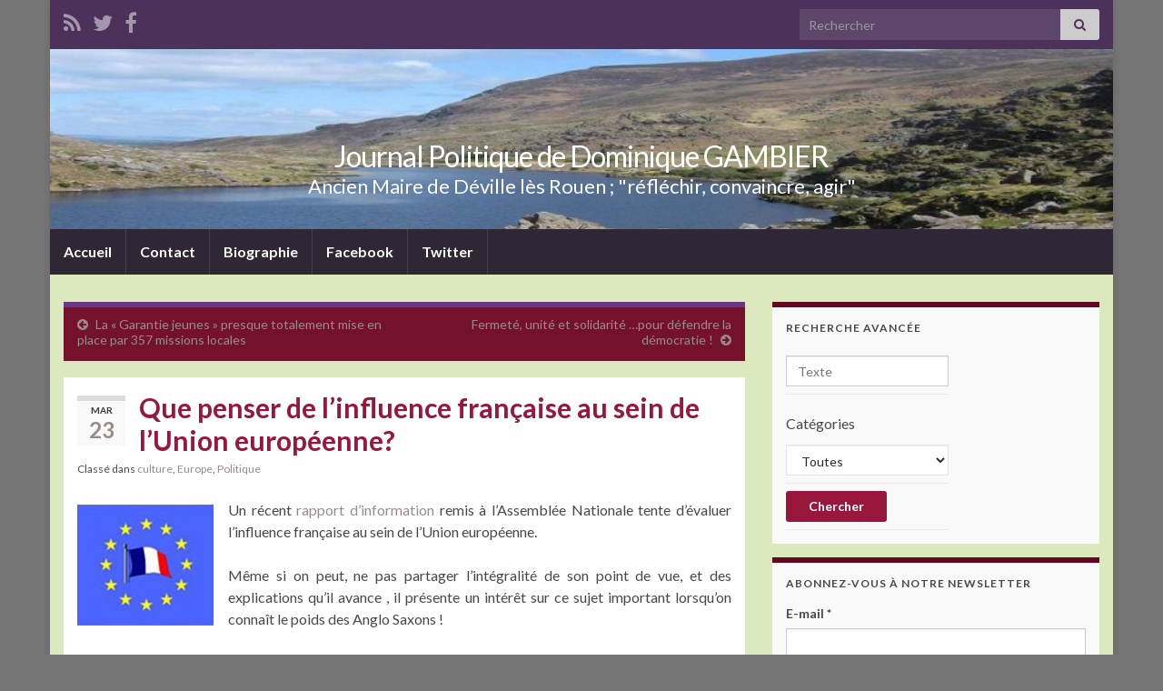

--- FILE ---
content_type: text/html; charset=UTF-8
request_url: http://dominiquegambier.fr/2016/03/que-penser-de-linfluence-francaise-au-sein-de-lunion-europeenne/
body_size: 24905
content:
<!DOCTYPE html><!--[if IE 7]>
<html class="ie ie7" lang="fr-FR">
<![endif]-->
<!--[if IE 8]>
<html class="ie ie8" lang="fr-FR">
<![endif]-->
<!--[if !(IE 7) & !(IE 8)]><!-->
<html lang="fr-FR">
<!--<![endif]-->
    <head>
        <meta charset="UTF-8">
        <meta http-equiv="X-UA-Compatible" content="IE=edge">
        <meta name="viewport" content="width=device-width, initial-scale=1">
        <title>Que penser de  l’influence française au sein de l’Union européenne? &#8211; Journal Politique de Dominique GAMBIER</title>
<meta name='robots' content='max-image-preview:large' />
<link rel='dns-prefetch' href='//static.addtoany.com' />
<link rel='dns-prefetch' href='//cdn.jsdelivr.net' />
<link rel="alternate" type="application/rss+xml" title="Journal Politique de Dominique GAMBIER &raquo; Flux" href="http://dominiquegambier.fr/feed/" />
<link rel="alternate" type="application/rss+xml" title="Journal Politique de Dominique GAMBIER &raquo; Flux des commentaires" href="http://dominiquegambier.fr/comments/feed/" />
		<!-- This site uses the Google Analytics by ExactMetrics plugin v7.18.1 - Using Analytics tracking - https://www.exactmetrics.com/ -->
							<script src="//www.googletagmanager.com/gtag/js?id=G-NL5Z0KQ3CH"  data-cfasync="false" data-wpfc-render="false" type="text/javascript" async></script>
			<script data-cfasync="false" data-wpfc-render="false" type="text/javascript">
				var em_version = '7.18.1';
				var em_track_user = true;
				var em_no_track_reason = '';
				
								var disableStrs = [
										'ga-disable-G-NL5Z0KQ3CH',
									];

				/* Function to detect opted out users */
				function __gtagTrackerIsOptedOut() {
					for (var index = 0; index < disableStrs.length; index++) {
						if (document.cookie.indexOf(disableStrs[index] + '=true') > -1) {
							return true;
						}
					}

					return false;
				}

				/* Disable tracking if the opt-out cookie exists. */
				if (__gtagTrackerIsOptedOut()) {
					for (var index = 0; index < disableStrs.length; index++) {
						window[disableStrs[index]] = true;
					}
				}

				/* Opt-out function */
				function __gtagTrackerOptout() {
					for (var index = 0; index < disableStrs.length; index++) {
						document.cookie = disableStrs[index] + '=true; expires=Thu, 31 Dec 2099 23:59:59 UTC; path=/';
						window[disableStrs[index]] = true;
					}
				}

				if ('undefined' === typeof gaOptout) {
					function gaOptout() {
						__gtagTrackerOptout();
					}
				}
								window.dataLayer = window.dataLayer || [];

				window.ExactMetricsDualTracker = {
					helpers: {},
					trackers: {},
				};
				if (em_track_user) {
					function __gtagDataLayer() {
						dataLayer.push(arguments);
					}

					function __gtagTracker(type, name, parameters) {
						if (!parameters) {
							parameters = {};
						}

						if (parameters.send_to) {
							__gtagDataLayer.apply(null, arguments);
							return;
						}

						if (type === 'event') {
														parameters.send_to = exactmetrics_frontend.v4_id;
							var hookName = name;
							if (typeof parameters['event_category'] !== 'undefined') {
								hookName = parameters['event_category'] + ':' + name;
							}

							if (typeof ExactMetricsDualTracker.trackers[hookName] !== 'undefined') {
								ExactMetricsDualTracker.trackers[hookName](parameters);
							} else {
								__gtagDataLayer('event', name, parameters);
							}
							
						} else {
							__gtagDataLayer.apply(null, arguments);
						}
					}

					__gtagTracker('js', new Date());
					__gtagTracker('set', {
						'developer_id.dNDMyYj': true,
											});
										__gtagTracker('config', 'G-NL5Z0KQ3CH', {"forceSSL":"true"} );
															window.gtag = __gtagTracker;										(function () {
						/* https://developers.google.com/analytics/devguides/collection/analyticsjs/ */
						/* ga and __gaTracker compatibility shim. */
						var noopfn = function () {
							return null;
						};
						var newtracker = function () {
							return new Tracker();
						};
						var Tracker = function () {
							return null;
						};
						var p = Tracker.prototype;
						p.get = noopfn;
						p.set = noopfn;
						p.send = function () {
							var args = Array.prototype.slice.call(arguments);
							args.unshift('send');
							__gaTracker.apply(null, args);
						};
						var __gaTracker = function () {
							var len = arguments.length;
							if (len === 0) {
								return;
							}
							var f = arguments[len - 1];
							if (typeof f !== 'object' || f === null || typeof f.hitCallback !== 'function') {
								if ('send' === arguments[0]) {
									var hitConverted, hitObject = false, action;
									if ('event' === arguments[1]) {
										if ('undefined' !== typeof arguments[3]) {
											hitObject = {
												'eventAction': arguments[3],
												'eventCategory': arguments[2],
												'eventLabel': arguments[4],
												'value': arguments[5] ? arguments[5] : 1,
											}
										}
									}
									if ('pageview' === arguments[1]) {
										if ('undefined' !== typeof arguments[2]) {
											hitObject = {
												'eventAction': 'page_view',
												'page_path': arguments[2],
											}
										}
									}
									if (typeof arguments[2] === 'object') {
										hitObject = arguments[2];
									}
									if (typeof arguments[5] === 'object') {
										Object.assign(hitObject, arguments[5]);
									}
									if ('undefined' !== typeof arguments[1].hitType) {
										hitObject = arguments[1];
										if ('pageview' === hitObject.hitType) {
											hitObject.eventAction = 'page_view';
										}
									}
									if (hitObject) {
										action = 'timing' === arguments[1].hitType ? 'timing_complete' : hitObject.eventAction;
										hitConverted = mapArgs(hitObject);
										__gtagTracker('event', action, hitConverted);
									}
								}
								return;
							}

							function mapArgs(args) {
								var arg, hit = {};
								var gaMap = {
									'eventCategory': 'event_category',
									'eventAction': 'event_action',
									'eventLabel': 'event_label',
									'eventValue': 'event_value',
									'nonInteraction': 'non_interaction',
									'timingCategory': 'event_category',
									'timingVar': 'name',
									'timingValue': 'value',
									'timingLabel': 'event_label',
									'page': 'page_path',
									'location': 'page_location',
									'title': 'page_title',
								};
								for (arg in args) {
																		if (!(!args.hasOwnProperty(arg) || !gaMap.hasOwnProperty(arg))) {
										hit[gaMap[arg]] = args[arg];
									} else {
										hit[arg] = args[arg];
									}
								}
								return hit;
							}

							try {
								f.hitCallback();
							} catch (ex) {
							}
						};
						__gaTracker.create = newtracker;
						__gaTracker.getByName = newtracker;
						__gaTracker.getAll = function () {
							return [];
						};
						__gaTracker.remove = noopfn;
						__gaTracker.loaded = true;
						window['__gaTracker'] = __gaTracker;
					})();
									} else {
										console.log("");
					(function () {
						function __gtagTracker() {
							return null;
						}

						window['__gtagTracker'] = __gtagTracker;
						window['gtag'] = __gtagTracker;
					})();
									}
			</script>
				<!-- / Google Analytics by ExactMetrics -->
		<script type="text/javascript">
/* <![CDATA[ */
window._wpemojiSettings = {"baseUrl":"https:\/\/s.w.org\/images\/core\/emoji\/15.0.3\/72x72\/","ext":".png","svgUrl":"https:\/\/s.w.org\/images\/core\/emoji\/15.0.3\/svg\/","svgExt":".svg","source":{"concatemoji":"http:\/\/dominiquegambier.fr\/wp-includes\/js\/wp-emoji-release.min.js?ver=6.5.7"}};
/*! This file is auto-generated */
!function(i,n){var o,s,e;function c(e){try{var t={supportTests:e,timestamp:(new Date).valueOf()};sessionStorage.setItem(o,JSON.stringify(t))}catch(e){}}function p(e,t,n){e.clearRect(0,0,e.canvas.width,e.canvas.height),e.fillText(t,0,0);var t=new Uint32Array(e.getImageData(0,0,e.canvas.width,e.canvas.height).data),r=(e.clearRect(0,0,e.canvas.width,e.canvas.height),e.fillText(n,0,0),new Uint32Array(e.getImageData(0,0,e.canvas.width,e.canvas.height).data));return t.every(function(e,t){return e===r[t]})}function u(e,t,n){switch(t){case"flag":return n(e,"\ud83c\udff3\ufe0f\u200d\u26a7\ufe0f","\ud83c\udff3\ufe0f\u200b\u26a7\ufe0f")?!1:!n(e,"\ud83c\uddfa\ud83c\uddf3","\ud83c\uddfa\u200b\ud83c\uddf3")&&!n(e,"\ud83c\udff4\udb40\udc67\udb40\udc62\udb40\udc65\udb40\udc6e\udb40\udc67\udb40\udc7f","\ud83c\udff4\u200b\udb40\udc67\u200b\udb40\udc62\u200b\udb40\udc65\u200b\udb40\udc6e\u200b\udb40\udc67\u200b\udb40\udc7f");case"emoji":return!n(e,"\ud83d\udc26\u200d\u2b1b","\ud83d\udc26\u200b\u2b1b")}return!1}function f(e,t,n){var r="undefined"!=typeof WorkerGlobalScope&&self instanceof WorkerGlobalScope?new OffscreenCanvas(300,150):i.createElement("canvas"),a=r.getContext("2d",{willReadFrequently:!0}),o=(a.textBaseline="top",a.font="600 32px Arial",{});return e.forEach(function(e){o[e]=t(a,e,n)}),o}function t(e){var t=i.createElement("script");t.src=e,t.defer=!0,i.head.appendChild(t)}"undefined"!=typeof Promise&&(o="wpEmojiSettingsSupports",s=["flag","emoji"],n.supports={everything:!0,everythingExceptFlag:!0},e=new Promise(function(e){i.addEventListener("DOMContentLoaded",e,{once:!0})}),new Promise(function(t){var n=function(){try{var e=JSON.parse(sessionStorage.getItem(o));if("object"==typeof e&&"number"==typeof e.timestamp&&(new Date).valueOf()<e.timestamp+604800&&"object"==typeof e.supportTests)return e.supportTests}catch(e){}return null}();if(!n){if("undefined"!=typeof Worker&&"undefined"!=typeof OffscreenCanvas&&"undefined"!=typeof URL&&URL.createObjectURL&&"undefined"!=typeof Blob)try{var e="postMessage("+f.toString()+"("+[JSON.stringify(s),u.toString(),p.toString()].join(",")+"));",r=new Blob([e],{type:"text/javascript"}),a=new Worker(URL.createObjectURL(r),{name:"wpTestEmojiSupports"});return void(a.onmessage=function(e){c(n=e.data),a.terminate(),t(n)})}catch(e){}c(n=f(s,u,p))}t(n)}).then(function(e){for(var t in e)n.supports[t]=e[t],n.supports.everything=n.supports.everything&&n.supports[t],"flag"!==t&&(n.supports.everythingExceptFlag=n.supports.everythingExceptFlag&&n.supports[t]);n.supports.everythingExceptFlag=n.supports.everythingExceptFlag&&!n.supports.flag,n.DOMReady=!1,n.readyCallback=function(){n.DOMReady=!0}}).then(function(){return e}).then(function(){var e;n.supports.everything||(n.readyCallback(),(e=n.source||{}).concatemoji?t(e.concatemoji):e.wpemoji&&e.twemoji&&(t(e.twemoji),t(e.wpemoji)))}))}((window,document),window._wpemojiSettings);
/* ]]> */
</script>
<link rel='stylesheet' id='validate-engine-css-css' href='http://dominiquegambier.fr/wp-content/plugins/wysija-newsletters/css/validationEngine.jquery.css?ver=2.19' type='text/css' media='all' />
<style id='wp-emoji-styles-inline-css' type='text/css'>

	img.wp-smiley, img.emoji {
		display: inline !important;
		border: none !important;
		box-shadow: none !important;
		height: 1em !important;
		width: 1em !important;
		margin: 0 0.07em !important;
		vertical-align: -0.1em !important;
		background: none !important;
		padding: 0 !important;
	}
</style>
<link rel='stylesheet' id='wp-block-library-css' href='http://dominiquegambier.fr/wp-includes/css/dist/block-library/style.min.css?ver=6.5.7' type='text/css' media='all' />
<style id='classic-theme-styles-inline-css' type='text/css'>
/*! This file is auto-generated */
.wp-block-button__link{color:#fff;background-color:#32373c;border-radius:9999px;box-shadow:none;text-decoration:none;padding:calc(.667em + 2px) calc(1.333em + 2px);font-size:1.125em}.wp-block-file__button{background:#32373c;color:#fff;text-decoration:none}
</style>
<style id='global-styles-inline-css' type='text/css'>
body{--wp--preset--color--black: #000000;--wp--preset--color--cyan-bluish-gray: #abb8c3;--wp--preset--color--white: #ffffff;--wp--preset--color--pale-pink: #f78da7;--wp--preset--color--vivid-red: #cf2e2e;--wp--preset--color--luminous-vivid-orange: #ff6900;--wp--preset--color--luminous-vivid-amber: #fcb900;--wp--preset--color--light-green-cyan: #7bdcb5;--wp--preset--color--vivid-green-cyan: #00d084;--wp--preset--color--pale-cyan-blue: #8ed1fc;--wp--preset--color--vivid-cyan-blue: #0693e3;--wp--preset--color--vivid-purple: #9b51e0;--wp--preset--gradient--vivid-cyan-blue-to-vivid-purple: linear-gradient(135deg,rgba(6,147,227,1) 0%,rgb(155,81,224) 100%);--wp--preset--gradient--light-green-cyan-to-vivid-green-cyan: linear-gradient(135deg,rgb(122,220,180) 0%,rgb(0,208,130) 100%);--wp--preset--gradient--luminous-vivid-amber-to-luminous-vivid-orange: linear-gradient(135deg,rgba(252,185,0,1) 0%,rgba(255,105,0,1) 100%);--wp--preset--gradient--luminous-vivid-orange-to-vivid-red: linear-gradient(135deg,rgba(255,105,0,1) 0%,rgb(207,46,46) 100%);--wp--preset--gradient--very-light-gray-to-cyan-bluish-gray: linear-gradient(135deg,rgb(238,238,238) 0%,rgb(169,184,195) 100%);--wp--preset--gradient--cool-to-warm-spectrum: linear-gradient(135deg,rgb(74,234,220) 0%,rgb(151,120,209) 20%,rgb(207,42,186) 40%,rgb(238,44,130) 60%,rgb(251,105,98) 80%,rgb(254,248,76) 100%);--wp--preset--gradient--blush-light-purple: linear-gradient(135deg,rgb(255,206,236) 0%,rgb(152,150,240) 100%);--wp--preset--gradient--blush-bordeaux: linear-gradient(135deg,rgb(254,205,165) 0%,rgb(254,45,45) 50%,rgb(107,0,62) 100%);--wp--preset--gradient--luminous-dusk: linear-gradient(135deg,rgb(255,203,112) 0%,rgb(199,81,192) 50%,rgb(65,88,208) 100%);--wp--preset--gradient--pale-ocean: linear-gradient(135deg,rgb(255,245,203) 0%,rgb(182,227,212) 50%,rgb(51,167,181) 100%);--wp--preset--gradient--electric-grass: linear-gradient(135deg,rgb(202,248,128) 0%,rgb(113,206,126) 100%);--wp--preset--gradient--midnight: linear-gradient(135deg,rgb(2,3,129) 0%,rgb(40,116,252) 100%);--wp--preset--font-size--small: 14px;--wp--preset--font-size--medium: 20px;--wp--preset--font-size--large: 20px;--wp--preset--font-size--x-large: 42px;--wp--preset--font-size--tiny: 10px;--wp--preset--font-size--regular: 16px;--wp--preset--font-size--larger: 26px;--wp--preset--spacing--20: 0.44rem;--wp--preset--spacing--30: 0.67rem;--wp--preset--spacing--40: 1rem;--wp--preset--spacing--50: 1.5rem;--wp--preset--spacing--60: 2.25rem;--wp--preset--spacing--70: 3.38rem;--wp--preset--spacing--80: 5.06rem;--wp--preset--shadow--natural: 6px 6px 9px rgba(0, 0, 0, 0.2);--wp--preset--shadow--deep: 12px 12px 50px rgba(0, 0, 0, 0.4);--wp--preset--shadow--sharp: 6px 6px 0px rgba(0, 0, 0, 0.2);--wp--preset--shadow--outlined: 6px 6px 0px -3px rgba(255, 255, 255, 1), 6px 6px rgba(0, 0, 0, 1);--wp--preset--shadow--crisp: 6px 6px 0px rgba(0, 0, 0, 1);}:where(.is-layout-flex){gap: 0.5em;}:where(.is-layout-grid){gap: 0.5em;}body .is-layout-flex{display: flex;}body .is-layout-flex{flex-wrap: wrap;align-items: center;}body .is-layout-flex > *{margin: 0;}body .is-layout-grid{display: grid;}body .is-layout-grid > *{margin: 0;}:where(.wp-block-columns.is-layout-flex){gap: 2em;}:where(.wp-block-columns.is-layout-grid){gap: 2em;}:where(.wp-block-post-template.is-layout-flex){gap: 1.25em;}:where(.wp-block-post-template.is-layout-grid){gap: 1.25em;}.has-black-color{color: var(--wp--preset--color--black) !important;}.has-cyan-bluish-gray-color{color: var(--wp--preset--color--cyan-bluish-gray) !important;}.has-white-color{color: var(--wp--preset--color--white) !important;}.has-pale-pink-color{color: var(--wp--preset--color--pale-pink) !important;}.has-vivid-red-color{color: var(--wp--preset--color--vivid-red) !important;}.has-luminous-vivid-orange-color{color: var(--wp--preset--color--luminous-vivid-orange) !important;}.has-luminous-vivid-amber-color{color: var(--wp--preset--color--luminous-vivid-amber) !important;}.has-light-green-cyan-color{color: var(--wp--preset--color--light-green-cyan) !important;}.has-vivid-green-cyan-color{color: var(--wp--preset--color--vivid-green-cyan) !important;}.has-pale-cyan-blue-color{color: var(--wp--preset--color--pale-cyan-blue) !important;}.has-vivid-cyan-blue-color{color: var(--wp--preset--color--vivid-cyan-blue) !important;}.has-vivid-purple-color{color: var(--wp--preset--color--vivid-purple) !important;}.has-black-background-color{background-color: var(--wp--preset--color--black) !important;}.has-cyan-bluish-gray-background-color{background-color: var(--wp--preset--color--cyan-bluish-gray) !important;}.has-white-background-color{background-color: var(--wp--preset--color--white) !important;}.has-pale-pink-background-color{background-color: var(--wp--preset--color--pale-pink) !important;}.has-vivid-red-background-color{background-color: var(--wp--preset--color--vivid-red) !important;}.has-luminous-vivid-orange-background-color{background-color: var(--wp--preset--color--luminous-vivid-orange) !important;}.has-luminous-vivid-amber-background-color{background-color: var(--wp--preset--color--luminous-vivid-amber) !important;}.has-light-green-cyan-background-color{background-color: var(--wp--preset--color--light-green-cyan) !important;}.has-vivid-green-cyan-background-color{background-color: var(--wp--preset--color--vivid-green-cyan) !important;}.has-pale-cyan-blue-background-color{background-color: var(--wp--preset--color--pale-cyan-blue) !important;}.has-vivid-cyan-blue-background-color{background-color: var(--wp--preset--color--vivid-cyan-blue) !important;}.has-vivid-purple-background-color{background-color: var(--wp--preset--color--vivid-purple) !important;}.has-black-border-color{border-color: var(--wp--preset--color--black) !important;}.has-cyan-bluish-gray-border-color{border-color: var(--wp--preset--color--cyan-bluish-gray) !important;}.has-white-border-color{border-color: var(--wp--preset--color--white) !important;}.has-pale-pink-border-color{border-color: var(--wp--preset--color--pale-pink) !important;}.has-vivid-red-border-color{border-color: var(--wp--preset--color--vivid-red) !important;}.has-luminous-vivid-orange-border-color{border-color: var(--wp--preset--color--luminous-vivid-orange) !important;}.has-luminous-vivid-amber-border-color{border-color: var(--wp--preset--color--luminous-vivid-amber) !important;}.has-light-green-cyan-border-color{border-color: var(--wp--preset--color--light-green-cyan) !important;}.has-vivid-green-cyan-border-color{border-color: var(--wp--preset--color--vivid-green-cyan) !important;}.has-pale-cyan-blue-border-color{border-color: var(--wp--preset--color--pale-cyan-blue) !important;}.has-vivid-cyan-blue-border-color{border-color: var(--wp--preset--color--vivid-cyan-blue) !important;}.has-vivid-purple-border-color{border-color: var(--wp--preset--color--vivid-purple) !important;}.has-vivid-cyan-blue-to-vivid-purple-gradient-background{background: var(--wp--preset--gradient--vivid-cyan-blue-to-vivid-purple) !important;}.has-light-green-cyan-to-vivid-green-cyan-gradient-background{background: var(--wp--preset--gradient--light-green-cyan-to-vivid-green-cyan) !important;}.has-luminous-vivid-amber-to-luminous-vivid-orange-gradient-background{background: var(--wp--preset--gradient--luminous-vivid-amber-to-luminous-vivid-orange) !important;}.has-luminous-vivid-orange-to-vivid-red-gradient-background{background: var(--wp--preset--gradient--luminous-vivid-orange-to-vivid-red) !important;}.has-very-light-gray-to-cyan-bluish-gray-gradient-background{background: var(--wp--preset--gradient--very-light-gray-to-cyan-bluish-gray) !important;}.has-cool-to-warm-spectrum-gradient-background{background: var(--wp--preset--gradient--cool-to-warm-spectrum) !important;}.has-blush-light-purple-gradient-background{background: var(--wp--preset--gradient--blush-light-purple) !important;}.has-blush-bordeaux-gradient-background{background: var(--wp--preset--gradient--blush-bordeaux) !important;}.has-luminous-dusk-gradient-background{background: var(--wp--preset--gradient--luminous-dusk) !important;}.has-pale-ocean-gradient-background{background: var(--wp--preset--gradient--pale-ocean) !important;}.has-electric-grass-gradient-background{background: var(--wp--preset--gradient--electric-grass) !important;}.has-midnight-gradient-background{background: var(--wp--preset--gradient--midnight) !important;}.has-small-font-size{font-size: var(--wp--preset--font-size--small) !important;}.has-medium-font-size{font-size: var(--wp--preset--font-size--medium) !important;}.has-large-font-size{font-size: var(--wp--preset--font-size--large) !important;}.has-x-large-font-size{font-size: var(--wp--preset--font-size--x-large) !important;}
.wp-block-navigation a:where(:not(.wp-element-button)){color: inherit;}
:where(.wp-block-post-template.is-layout-flex){gap: 1.25em;}:where(.wp-block-post-template.is-layout-grid){gap: 1.25em;}
:where(.wp-block-columns.is-layout-flex){gap: 2em;}:where(.wp-block-columns.is-layout-grid){gap: 2em;}
.wp-block-pullquote{font-size: 1.5em;line-height: 1.6;}
</style>
<link rel='stylesheet' id='searchandfilter-css' href='http://dominiquegambier.fr/wp-content/plugins/search-filter/style.css?ver=1' type='text/css' media='all' />
<link rel='stylesheet' id='wpt-twitter-feed-css' href='http://dominiquegambier.fr/wp-content/plugins/wp-to-twitter/css/twitter-feed.css?ver=6.5.7' type='text/css' media='all' />
<link rel='stylesheet' id='bootstrap-css' href='http://dominiquegambier.fr/wp-content/themes/graphene/bootstrap/css/bootstrap.min.css?ver=6.5.7' type='text/css' media='all' />
<link rel='stylesheet' id='font-awesome-css' href='http://dominiquegambier.fr/wp-content/themes/graphene/fonts/font-awesome/css/font-awesome.min.css?ver=6.5.7' type='text/css' media='all' />
<link rel='stylesheet' id='graphene-css' href='http://dominiquegambier.fr/wp-content/themes/graphene/style.css?ver=2.9.4' type='text/css' media='screen' />
<link rel='stylesheet' id='graphene-responsive-css' href='http://dominiquegambier.fr/wp-content/themes/graphene/responsive.css?ver=2.9.4' type='text/css' media='all' />
<link rel='stylesheet' id='graphene-blocks-css' href='http://dominiquegambier.fr/wp-content/themes/graphene/blocks.css?ver=2.9.4' type='text/css' media='all' />
<link rel='stylesheet' id='addtoany-css' href='http://dominiquegambier.fr/wp-content/plugins/add-to-any/addtoany.min.css?ver=1.16' type='text/css' media='all' />
<script type="text/javascript" src="http://dominiquegambier.fr/wp-content/plugins/google-analytics-dashboard-for-wp/assets/js/frontend-gtag.min.js?ver=7.18.1" id="exactmetrics-frontend-script-js"></script>
<script data-cfasync="false" data-wpfc-render="false" type="text/javascript" id='exactmetrics-frontend-script-js-extra'>/* <![CDATA[ */
var exactmetrics_frontend = {"js_events_tracking":"true","download_extensions":"zip,mp3,mpeg,pdf,docx,pptx,xlsx,rar","inbound_paths":"[{\"path\":\"\\\/go\\\/\",\"label\":\"affiliate\"},{\"path\":\"\\\/recommend\\\/\",\"label\":\"affiliate\"}]","home_url":"http:\/\/dominiquegambier.fr","hash_tracking":"false","v4_id":"G-NL5Z0KQ3CH"};/* ]]> */
</script>
<script type="text/javascript" id="addtoany-core-js-before">
/* <![CDATA[ */
window.a2a_config=window.a2a_config||{};a2a_config.callbacks=[];a2a_config.overlays=[];a2a_config.templates={};a2a_localize = {
	Share: "Partager",
	Save: "Enregistrer",
	Subscribe: "S'abonner",
	Email: "E-mail",
	Bookmark: "Marque-page",
	ShowAll: "Montrer tout",
	ShowLess: "Montrer moins",
	FindServices: "Trouver des service(s)",
	FindAnyServiceToAddTo: "Trouver instantan&eacute;ment des services &agrave; ajouter &agrave;",
	PoweredBy: "Propuls&eacute; par",
	ShareViaEmail: "Partager par e-mail",
	SubscribeViaEmail: "S’abonner par e-mail",
	BookmarkInYourBrowser: "Ajouter un signet dans votre navigateur",
	BookmarkInstructions: "Appuyez sur Ctrl+D ou \u2318+D pour mettre cette page en signet",
	AddToYourFavorites: "Ajouter &agrave; vos favoris",
	SendFromWebOrProgram: "Envoyer depuis n’importe quelle adresse e-mail ou logiciel e-mail",
	EmailProgram: "Programme d’e-mail",
	More: "Plus&#8230;",
	ThanksForSharing: "Merci de partager !",
	ThanksForFollowing: "Merci de nous suivre !"
};
/* ]]> */
</script>
<script type="text/javascript" defer src="https://static.addtoany.com/menu/page.js" id="addtoany-core-js"></script>
<script type="text/javascript" src="http://dominiquegambier.fr/wp-includes/js/jquery/jquery.min.js?ver=3.7.1" id="jquery-core-js"></script>
<script type="text/javascript" src="http://dominiquegambier.fr/wp-includes/js/jquery/jquery-migrate.min.js?ver=3.4.1" id="jquery-migrate-js"></script>
<script type="text/javascript" defer src="http://dominiquegambier.fr/wp-content/plugins/add-to-any/addtoany.min.js?ver=1.1" id="addtoany-jquery-js"></script>
<script type="text/javascript" src="http://dominiquegambier.fr/wp-content/themes/graphene/bootstrap/js/bootstrap.min.js?ver=2.9.4" id="bootstrap-js"></script>
<script type="text/javascript" src="http://dominiquegambier.fr/wp-content/themes/graphene/js/bootstrap-hover-dropdown/bootstrap-hover-dropdown.min.js?ver=2.9.4" id="bootstrap-hover-dropdown-js"></script>
<script type="text/javascript" src="http://dominiquegambier.fr/wp-content/themes/graphene/js/bootstrap-submenu/bootstrap-submenu.min.js?ver=2.9.4" id="bootstrap-submenu-js"></script>
<script type="text/javascript" src="http://dominiquegambier.fr/wp-content/themes/graphene/js/jquery.infinitescroll.min.js?ver=2.9.4" id="infinite-scroll-js"></script>
<script type="text/javascript" id="graphene-js-extra">
/* <![CDATA[ */
var grapheneJS = {"siteurl":"http:\/\/dominiquegambier.fr","ajaxurl":"http:\/\/dominiquegambier.fr\/wp-admin\/admin-ajax.php","templateUrl":"http:\/\/dominiquegambier.fr\/wp-content\/themes\/graphene","isSingular":"1","enableStickyMenu":"","shouldShowComments":"1","commentsOrder":"newest","sliderDisable":"","sliderInterval":"3587","infScrollBtnLbl":"Lire plus","infScrollOn":"","infScrollCommentsOn":"","totalPosts":"1","postsPerPage":"10","isPageNavi":"","infScrollMsgText":"Fetching window.grapheneInfScrollItemsPerPage of window.grapheneInfScrollItemsLeft items left ...","infScrollMsgTextPlural":"Fetching window.grapheneInfScrollItemsPerPage of window.grapheneInfScrollItemsLeft items left ...","infScrollFinishedText":"All loaded!","commentsPerPage":"50","totalComments":"0","infScrollCommentsMsg":"R\u00e9cup\u00e9ration de window.grapheneInfScrollCommentsPerPage commentaires sur window.grapheneInfScrollCommentsLeft laiss\u00e9s","infScrollCommentsMsgPlural":"R\u00e9cup\u00e9ration de window.grapheneInfScrollCommentsPerPage commentaires sur window.grapheneInfScrollCommentsLeft laiss\u00e9s","infScrollCommentsFinishedMsg":"All comments loaded!","disableLiveSearch":"1","txtNoResult":"No result found.","isMasonry":""};
/* ]]> */
</script>
<script type="text/javascript" src="http://dominiquegambier.fr/wp-content/themes/graphene/js/graphene.js?ver=2.9.4" id="graphene-js"></script>
<link rel="https://api.w.org/" href="http://dominiquegambier.fr/wp-json/" /><link rel="alternate" type="application/json" href="http://dominiquegambier.fr/wp-json/wp/v2/posts/4790" /><link rel="EditURI" type="application/rsd+xml" title="RSD" href="http://dominiquegambier.fr/xmlrpc.php?rsd" />
<meta name="generator" content="WordPress 6.5.7" />
<link rel="canonical" href="http://dominiquegambier.fr/2016/03/que-penser-de-linfluence-francaise-au-sein-de-lunion-europeenne/" />
<link rel='shortlink' href='http://dominiquegambier.fr/?p=4790' />
<link rel="alternate" type="application/json+oembed" href="http://dominiquegambier.fr/wp-json/oembed/1.0/embed?url=http%3A%2F%2Fdominiquegambier.fr%2F2016%2F03%2Fque-penser-de-linfluence-francaise-au-sein-de-lunion-europeenne%2F" />
<link rel="alternate" type="text/xml+oembed" href="http://dominiquegambier.fr/wp-json/oembed/1.0/embed?url=http%3A%2F%2Fdominiquegambier.fr%2F2016%2F03%2Fque-penser-de-linfluence-francaise-au-sein-de-lunion-europeenne%2F&#038;format=xml" />

            <!--/ Facebook Thumb Fixer Open Graph /-->
            <meta property="og:type" content="article" />
            <meta property="og:url" content="http://dominiquegambier.fr/2016/03/que-penser-de-linfluence-francaise-au-sein-de-lunion-europeenne/" />
            <meta property="og:title" content="Que penser de  l’influence française au sein de l’Union européenne?" />
            <meta property="og:description" content="Un récent rapport d’information remis à l’Assemblée Nationale tente d’évaluer l’influence française au sein de l’Union européenne. Même si on peut, ne pas partager l’intégralité de son point de vue, et des explications qu’il avance , il présente un intérêt sur ce sujet important lorsqu’on connaît le poids des Anglo Saxons ! Les rapporteurs constatent que &hellip; Lire la suite" />
            <meta property="og:site_name" content="Journal Politique de Dominique GAMBIER" />
            <meta property="og:image" content="" />
            <meta property="og:image:alt" content="" />
            <meta property="og:image:width" content="" />
            <meta property="og:image:height" content="" />

            <meta itemscope itemtype="article" />
            <meta itemprop="description" content="Un récent rapport d’information remis à l’Assemblée Nationale tente d’évaluer l’influence française au sein de l’Union européenne. Même si on peut, ne pas partager l’intégralité de son point de vue, et des explications qu’il avance , il présente un intérêt sur ce sujet important lorsqu’on connaît le poids des Anglo Saxons ! Les rapporteurs constatent que &hellip; Lire la suite" />
            <meta itemprop="image" content="" />

            <meta name="twitter:card" content="summary_large_image" />
            <meta name="twitter:url" content="http://dominiquegambier.fr/2016/03/que-penser-de-linfluence-francaise-au-sein-de-lunion-europeenne/" />
            <meta name="twitter:title" content="Que penser de  l’influence française au sein de l’Union européenne?" />
            <meta name="twitter:description" content="Un récent rapport d’information remis à l’Assemblée Nationale tente d’évaluer l’influence française au sein de l’Union européenne. Même si on peut, ne pas partager l’intégralité de son point de vue, et des explications qu’il avance , il présente un intérêt sur ce sujet important lorsqu’on connaît le poids des Anglo Saxons ! Les rapporteurs constatent que &hellip; Lire la suite" />
            <meta name="twitter:image" content="" />
            

		<script>
		   WebFontConfig = {
		      google: { 
		      	families: ["Lato:400,400i,700,700i&display=swap"]		      }
		   };

		   (function(d) {
		      var wf = d.createElement('script'), s = d.scripts[0];
		      wf.src = 'https://ajax.googleapis.com/ajax/libs/webfont/1.6.26/webfont.js';
		      wf.async = true;
		      s.parentNode.insertBefore(wf, s);
		   })(document);
		</script>
	<style type="text/css">
#content, body > .container > .panel-layout, #header {background-color: #DCE9BE}.entry-footer {border-color: #ffffff}.post-title, .post-title a, .post-title a:hover, .post-title a:visited {color: #99173C}a, .post .date .day, .pagination>li>a, .pagination>li>a:hover, .pagination>li>span, #comments > h4.current a, #comments > h4.current a .fa, .post-nav-top p, .post-nav-top a, .autocomplete-suggestions strong {color: #998b8c}a:focus, a:hover, .post-nav-top a:hover {color: #5b0820}.sidebar .sidebar-wrap {background-color: #f9f9f9; border-color: #640822}.btn, .btn:focus, .btn:hover, .btn a, .Button, .colour-preview .button, input[type="submit"], button[type="submit"], #commentform #submit, .wpsc_buy_button, #back-to-top, .wp-block-button .wp-block-button__link:not(.has-background) {background: #99173C; color: #ffffff} .wp-block-button.is-style-outline .wp-block-button__link {background:transparent; border-color: #99173C}.btn.btn-outline, .btn.btn-outline:hover {color: #99173C;border-color: #99173C}.post-nav-top, .archive-title, .page-title, .term-desc, .breadcrumb {background-color: #74122e; border-color: #6b3589}.archive-title span {color: #fdd2de}#comments .comment, #comments .pingback, #comments .trackback {background-color: #f3fedd; border-color: #eeeeee; box-shadow: 0 0 3px #eeeeee; box-shadow: 0 0 3px rgba(238,238,238,0.05); color: #4a474b}#comments ol.children li.bypostauthor, #comments li.bypostauthor.comment {border-color: #99173C}body{background-image:none}#header .header_title{ font-size:48px;font-weight:bold; }#header .header_desc{ font-style:center; }.carousel, .carousel .item{height:400px}@media (max-width: 991px) {.carousel, .carousel .item{height:250px}}#header{max-height:198px}.post-title, .post-title a, .post-title a:hover, .post-title a:visited{ color: #99173C }
</style>
		<script type="application/ld+json">{"@context":"http:\/\/schema.org","@type":"Article","mainEntityOfPage":"http:\/\/dominiquegambier.fr\/2016\/03\/que-penser-de-linfluence-francaise-au-sein-de-lunion-europeenne\/","publisher":{"@type":"Organization","name":"Journal Politique de Dominique GAMBIER"},"headline":"Que penser de  l\u2019influence fran\u00e7aise au sein de l\u2019Union europ\u00e9enne?","datePublished":"2016-03-23T08:09:47+00:00","dateModified":"2016-03-23T08:09:47+00:00","description":"Un r\u00e9cent rapport d\u2019information remis \u00e0 l\u2019Assembl\u00e9e Nationale tente d\u2019\u00e9valuer l\u2019influence fran\u00e7aise au sein de l\u2019Union europ\u00e9enne. M\u00eame si on peut, ne pas partager l\u2019int\u00e9gralit\u00e9 de son point de vue, et des explications qu\u2019il avance , il pr\u00e9sente un int\u00e9r\u00eat sur ce sujet important lorsqu\u2019on conna\u00eet le poids des Anglo Saxons\u00a0! Les rapporteurs constatent que ...","author":{"@type":"Person","name":"admin"},"image":["https:\/\/dominiquegambier.fr\/wp-content\/uploads\/2016\/03\/2013-02-07-13-43-00_0029.jpg"]}</script>
	<style type="text/css">.recentcomments a{display:inline !important;padding:0 !important;margin:0 !important;}</style><style type="text/css" id="custom-background-css">
body.custom-background { background-color: #757575; }
</style>
	    </head>
    <body class="post-template-default single single-post postid-4790 single-format-standard custom-background wp-embed-responsive layout-boxed two_col_left two-columns singular unequal-content-bgs">
        
        <div class="container boxed-wrapper">
            
                            <div id="top-bar" class="row clearfix top-bar ">
                    
                                                    
                            <div class="col-md-12 top-bar-items">
                                
                                                                                                    	<ul class="social-profiles">
							
			            <li class="social-profile social-profile-rss">
			            	<a href="http://dominiquegambier.fr/feed/" title="Subscribe to Journal Politique de Dominique GAMBIER&#039;s RSS feed" id="social-id-1" class="mysocial social-rss">
			            				                            <i class="fa fa-rss"></i>
		                        			            	</a>
			            </li>
		            
		    						
			            <li class="social-profile social-profile-twitter">
			            	<a href="https://www.twitter.com/dominiqugambier" title="Twitter" id="social-id-2" class="mysocial social-twitter">
			            				                            <i class="fa fa-twitter"></i>
		                        			            	</a>
			            </li>
		            
		    						
			            <li class="social-profile social-profile-facebook">
			            	<a href="https://www.facebook.com/gambier.dominique?fref=ts" title="Facebook" id="social-id-3" class="mysocial social-facebook">
			            				                            <i class="fa fa-facebook"></i>
		                        			            	</a>
			            </li>
		            
		    	    </ul>
                                    
                                                                    <button type="button" class="search-toggle navbar-toggle collapsed" data-toggle="collapse" data-target="#top_search">
                                        <span class="sr-only">Toggle search form</span>
                                        <i class="fa fa-search-plus"></i>
                                    </button>

                                    <div id="top_search" class="top-search-form">
                                        <form class="searchform" method="get" action="http://dominiquegambier.fr">
	<div class="input-group">
		<div class="form-group live-search-input">
			<label for="s" class="screen-reader-text">Search for:</label>
		    <input type="text" id="s" name="s" class="form-control" placeholder="Rechercher">
		    		</div>
	    <span class="input-group-btn">
	    	<button class="btn btn-default" type="submit"><i class="fa fa-search"></i></button>
	    </span>
    </div>
    </form>                                                                            </div>
                                
                                                            </div>

                        
                                    </div>
            

            <div id="header" class="row">

                <img width="960" height="198" src="http://dominiquegambier.fr/wp-content/uploads/2014/05/cropped-FondDG.jpg" class="attachment-1170x198 size-1170x198" alt="cropped-FondDG.jpg" title="cropped-FondDG.jpg" decoding="async" fetchpriority="high" srcset="http://dominiquegambier.fr/wp-content/uploads/2014/05/cropped-FondDG.jpg 960w, http://dominiquegambier.fr/wp-content/uploads/2014/05/cropped-FondDG-300x61.jpg 300w, http://dominiquegambier.fr/wp-content/uploads/2014/05/cropped-FondDG-600x123.jpg 600w" sizes="(max-width: 960px) 100vw, 960px" />                
                                                                </div>


                        <nav class="navbar row navbar-inverse">

                <div class="navbar-header align-center">
                		                    <button type="button" class="navbar-toggle collapsed" data-toggle="collapse" data-target="#header-menu-wrap, #secondary-menu-wrap">
	                        <span class="sr-only">Toggle navigation</span>
	                        <span class="icon-bar"></span>
	                        <span class="icon-bar"></span>
	                        <span class="icon-bar"></span>
	                    </button>
                	                    
                    
                                            <p class="header_title">
                            <a href="http://dominiquegambier.fr" title="Retour à l&#039;accueil">                                Journal Politique de Dominique GAMBIER                            </a>                        </p>
                    
                                                    <p class="header_desc">Ancien Maire de Déville lès Rouen ; &quot;réfléchir, convaincre, agir&quot;</p>
                                            
                                    </div>

                                    <div class="collapse navbar-collapse" id="header-menu-wrap">

            			<ul id="header-menu" class="nav navbar-nav flip"><li id="menu-item-1796" class="menu-item menu-item-type-custom menu-item-object-custom menu-item-home menu-item-1796"><a href="http://dominiquegambier.fr">Accueil</a></li>
<li id="menu-item-1827" class="menu-item menu-item-type-post_type menu-item-object-page menu-item-1827"><a href="http://dominiquegambier.fr/contact/">Contact</a></li>
<li id="menu-item-1797" class="menu-item menu-item-type-custom menu-item-object-custom menu-item-1797"><a href="http://dominiquegambier.fr/biographie/">Biographie</a></li>
<li id="menu-item-1794" class="menu-item menu-item-type-custom menu-item-object-custom menu-item-1794"><a href="http://www.facebook.com/gambier.dominique">Facebook</a></li>
<li id="menu-item-1795" class="menu-item menu-item-type-custom menu-item-object-custom menu-item-1795"><a href="http://twitter.com/dominiqugambier">Twitter</a></li>
</ul>                        
            			                        
                                            </div>
                
                                    
                            </nav>

            
            <div id="content" class="clearfix hfeed row">
                
                    
                                        
                    <div id="content-main" class="clearfix content-main col-md-8">
                    
	
		<div class="post-nav post-nav-top clearfix">
			<p class="previous col-sm-6"><i class="fa fa-arrow-circle-left"></i> <a href="http://dominiquegambier.fr/2016/03/la-garantie-jeunes-presque-totalement-mise-en-place-par-357-missions-locales/" rel="prev">La « Garantie jeunes » presque totalement mise en place par 357 missions locales</a></p>			<p class="next-post col-sm-6"><a href="http://dominiquegambier.fr/2016/03/fermete-unite-et-solidarite-pour-defendre-la-democratie/" rel="next">Fermeté, unité et solidarité …pour défendre la démocratie !</a> <i class="fa fa-arrow-circle-right"></i></p>					</div>
		        
<div id="post-4790" class="clearfix post post-4790 type-post status-publish format-standard hentry category-culture category-europe category-politique tag-europe tag-france tag-politique-2 item-wrap">
		
	<div class="entry clearfix">
    	
                    	<div class="post-date date alpha ">
            <p class="default_date">
            	<span class="month">Mar</span>
                <span class="day">23</span>
                            </p>
                    </div>
            
		        <h1 class="post-title entry-title">
			Que penser de  l’influence française au sein de l’Union européenne?			        </h1>
		
			    <ul class="post-meta entry-meta clearfix">
	    		        <li class="byline">
	        	<span class="entry-cat">Classé dans <span class="terms"><a class="term term-category term-7" href="http://dominiquegambier.fr/category/culture/">culture</a>, <a class="term term-category term-2" href="http://dominiquegambier.fr/category/europe/">Europe</a>, <a class="term term-category term-3" href="http://dominiquegambier.fr/category/politique/">Politique</a></span></span>	        </li>
	        	    </ul>
    
				
				<div class="entry-content clearfix">
							
										
						<p style="text-align: justify;"><a href="http://dominiquegambier.fr/wp-content/uploads/2016/03/2013-02-07-13-43-00_0029.jpg" rel="attachment wp-att-4794"><img decoding="async" class="alignleft size-thumbnail wp-image-4794" src="http://dominiquegambier.fr/wp-content/uploads/2016/03/2013-02-07-13-43-00_0029-150x133.jpg" alt="2013-02-07-13-43-00_0029" width="150" height="133" /></a>Un récent <a href="http://www.assemblee-nationale.fr/14/europe/rap-info/i3468.asp">rapport d’information </a>remis à l’Assemblée Nationale tente d’évaluer l’influence française au sein de l’Union européenne.</p>
<p style="text-align: justify;">Même si on peut, ne pas partager l’intégralité de son point de vue, et des explications qu’il avance , il présente un intérêt sur ce sujet important lorsqu’on connaît le poids des Anglo Saxons !</p>
<p style="text-align: justify;">Les rapporteurs constatent que l’influence de la France dans l’Union européenne est aujourd’hui affaiblie. L’affaiblissement de l’influence française résulte en partie des vagues d’élargissement successifs à l’Est depuis 2004. Par un effet mécanique, ceux-ci  ont dilué la présence française dans les institutions européennes:</p>
<p style="text-align: justify;">&#8211; perte du deuxième commissaire français, diminution de la part des voix françaises dans le total des voix au Conseil ;</p>
<p style="text-align: justify;">&#8211; perte de poids numérique de la délégation française au Parlement européen ;</p>
<p style="text-align: justify;">&#8211; ralentissement de l’entrée des fonctionnaires d’anciens États membres et leur progression de carrière pour permettre l’intégration de fonctionnaires ressortissants de nouveaux États membres à la fonction publique communautaire.</p>
<p style="text-align: justify;">L’élargissement à l’Est a également eu un véritable effet politique, en éloignant la France des autres États membres du centre de l’Union européenne, d’un point de vue géographique, mais également culturel et idéologique.</p>
<p style="text-align: justify;">Il a contribué à la considérable diminution de l’usage du français au sein des institutions européennes, et notamment à la Commission européenne, où la part de textes initialement rédigés en français, qui s’élevait à 16,5 % en 2005, n’atteint plus que 5 % aujourd’hui.</p>
<p style="text-align: justify;">Mais ce sont surtout les mauvaises performances économiques et budgétaires de la France qui ont conduit à son affaiblissement sur la scène européenne, en nuisant à sa crédibilité. Dans une situation chronique de déficit public excessif par rapport aux critères de convergence de l’Union économique et monétaire, la France est aujourd’hui « suspecte » sur le plan économique et budgétaire aux yeux de ses partenaires européens. Le risque est aussi pour la France de voir sa politique européenne dictée par la seule recherche d’un compromis budgétaire qui lui soit favorable, au détriment de ses autres intérêts. Le non-respect de ses engagements budgétaires a un coût de plus en plus lourd pour la France, l’isolant et réduisant son poids politique au sein de l’Union.</p>
<p style="text-align: justify;">Par ailleurs, la faiblesse de la position française au Parlement européen est un facteur majeur de la perte d’influence française dans l’Union européenne. Cette situation n’est pas nouvelle : la France est au Parlement européen en infériorité numérique par rapport à l’Allemagne, et les députés européens élus en France peuvent parfois avoir des difficultés à s’adapter à la culture politique très différente du Parlement européen (importance de la durée du mandat, rôle des rapporteurs fictifs et des coordinateurs, nécessité de mettre en place des coalitions transpartisanes). Mais la présence depuis 2014 de vingt-trois députés du Front national affaiblit considérablement la position de la France au Parlement européen : la position de parlementaires refusant de reconnaitre la légitimité de l’institution au sein de laquelle ils siègent les marginalise évidemment, et « ampute » de facto la délégation française d’un tiers de ses membres.</p>
<p style="text-align: justify;">La présence des Français dans l’administration des institutions européennes est pour le moment satisfaisante, mais cette situation pourrait ne pas perdurer : Entre 400 et 500 Français présents à la Commission européenne devraient partir à la retraite d’ici 2020, et il faut s’assurer que le « vivier » de français présents à tous les échelons dans les institutions européennes soit entretenu. Or, aujourd’hui, les résultats des concours européens sont très décevants pour la France, qui compte un nombre insuffisant de lauréats ( du fait de la récente réforme des concours mais surtout d’un manque de candidats sur la ligne de départ ).</p>
<p style="text-align: justify;">Des mesures concrètes doivent être mises en place pour inverser cette tendance : meilleure information des candidats, système de bourses spécifiques, meilleur suivi et accompagnement des nouveaux lauréats, notamment.</p>
<p style="text-align: justify;">Pour être influente en Europe, la France doit mieux comprendre le fonctionnement de celle-ci, et adopter des « réflexes européens » : anticiper, partager l’information, faire des coalitions, éviter l’arrogance.</p>
<p style="text-align: justify;">L’administration française a progressivement su prendre le tournant de l’Europe, même si des progrès peuvent encore être faits.  Par ailleurs, les collectivités territoriales et les entreprises françaises savent également de mieux en mieux défendre leurs intérêts à Bruxelles, notamment grâce aux bureaux de représentation qui s’y sont installés.</p>
<p style="text-align: justify;">Mais c’est davantage au niveau politique que la place de la France en Europe se joue.</p>
<p style="text-align: justify;">La voix de la France en Europe reste une voix écoutée et attendue. Contrairement à certaines idées reçues, l’Allemagne ne souhaite pas forcément occuper le devant de la scène européenne à elle seule, au contraire : elle prend seulement la place que la France laisse vide. L’influence n’est pas une fin en soi. Pour être influent, il faut avant tout porter des idées, savoir vers où on veut aller, porter des positions claires et lisibles. C’est probablement de cette absence de vision prospective dont la France souffre le plus aujourd’hui.</p>
<p style="text-align: justify;">Il est nécessaire, pour porter cette voix, que la position du ministre des affaires européennes soit renforcée, et que celui-ci s’émancipe de la tutelle du ministère des affaires étrangères, en étant par exemple rattaché du Premier ministre, et en disposant de sa propre administration.</p>
<p style="text-align: justify;">Enfin, les rapporteurs considèrent que le Gouvernement doit faire de l’influence et de la présence française dans l’Union une véritable politique publique, dotée de moyens humains et financiers, et contrôlée par le Parlement. Ils proposent la constitution d’une cellule de veille au sein de la commission des affaires européennes.</p>
<p>Retrouver ce <a href="http://www.assemblee-nationale.fr/14/europe/rap-info/i3468.asp">rapport d&#8217;information </a></p>
<p>Ce rapport vient en complément d&#8217;un autre <a href="http://www.robert-schuman.eu/fr/questions-d-europe/0348-l-influence-francaise-par-la-presence-dans-les-institutions-europeennes">rapport sur le même thème de la Fondation Robert Schuman</a></p>
<div class="addtoany_share_save_container addtoany_content addtoany_content_bottom"><div class="addtoany_header">Partagez cet article :</div><div class="a2a_kit a2a_kit_size_32 addtoany_list" data-a2a-url="http://dominiquegambier.fr/2016/03/que-penser-de-linfluence-francaise-au-sein-de-lunion-europeenne/" data-a2a-title="Que penser de  l’influence française au sein de l’Union européenne?"><a class="a2a_button_facebook" href="https://www.addtoany.com/add_to/facebook?linkurl=http%3A%2F%2Fdominiquegambier.fr%2F2016%2F03%2Fque-penser-de-linfluence-francaise-au-sein-de-lunion-europeenne%2F&amp;linkname=Que%20penser%20de%20%20l%E2%80%99influence%20fran%C3%A7aise%20au%20sein%20de%20l%E2%80%99Union%20europ%C3%A9enne%3F" title="Facebook" rel="nofollow noopener" target="_blank"></a><a class="a2a_button_twitter" href="https://www.addtoany.com/add_to/twitter?linkurl=http%3A%2F%2Fdominiquegambier.fr%2F2016%2F03%2Fque-penser-de-linfluence-francaise-au-sein-de-lunion-europeenne%2F&amp;linkname=Que%20penser%20de%20%20l%E2%80%99influence%20fran%C3%A7aise%20au%20sein%20de%20l%E2%80%99Union%20europ%C3%A9enne%3F" title="Twitter" rel="nofollow noopener" target="_blank"></a><a class="a2a_button_linkedin" href="https://www.addtoany.com/add_to/linkedin?linkurl=http%3A%2F%2Fdominiquegambier.fr%2F2016%2F03%2Fque-penser-de-linfluence-francaise-au-sein-de-lunion-europeenne%2F&amp;linkname=Que%20penser%20de%20%20l%E2%80%99influence%20fran%C3%A7aise%20au%20sein%20de%20l%E2%80%99Union%20europ%C3%A9enne%3F" title="LinkedIn" rel="nofollow noopener" target="_blank"></a></div></div>								</div>
		
			    <ul class="entry-footer">
	    		        <li class="post-tags col-sm-8"><i class="fa fa-tags" title="Étiquettes"></i> <span class="terms"><a class="term term-tagpost_tag term-780" href="http://dominiquegambier.fr/tag/europe/">Europe</a>, <a class="term term-tagpost_tag term-247" href="http://dominiquegambier.fr/tag/france/">France</a>, <a class="term term-tagpost_tag term-4" href="http://dominiquegambier.fr/tag/politique-2/">politique</a></span></li>
	        	        <li class="addthis col-sm-8"><div class="add-this"><!-- Go to www.addthis.com/dashboard to customize your tools --> <script type="text/javascript" src="//s7.addthis.com/js/300/addthis_widget.js#pubid=ra-59ec9e07901646cf"></script> </div></li>
	        	    </ul>
    	</div>

</div>














            
  

                </div><!-- #content-main -->
        
            
<div id="sidebar1" class="sidebar sidebar-right widget-area col-md-4">

	
    <div id="text-4" class="sidebar-wrap widget_text"><h2 class="widget-title">Recherche avancée</h2>			<div class="textwidget">
				<form action="" method="post" class="searchandfilter">
					<div><ul><li><input type="text" name="ofsearch" placeholder="Texte" value=""></li><li><h4>Catégories</h4><select  name='ofcategory' id='ofcategory' class='postform'>
	<option value='0' selected='selected'>Toutes</option>
	<option class="level-0" value="6">Actualité</option>
	<option class="level-0" value="14">Agglo de Rouen</option>
	<option class="level-0" value="7">culture</option>
	<option class="level-0" value="874">décentralisation</option>
	<option class="level-0" value="55">Déville lès Rouen</option>
	<option class="level-0" value="123">divers</option>
	<option class="level-0" value="33">Economie</option>
	<option class="level-0" value="8">Education</option>
	<option class="level-0" value="22">Environnement</option>
	<option class="level-0" value="2">Europe</option>
	<option class="level-0" value="47">International</option>
	<option class="level-0" value="67">justice</option>
	<option class="level-0" value="23">L&#8217;eau</option>
	<option class="level-0" value="68">livres</option>
	<option class="level-0" value="875">normes</option>
	<option class="level-0" value="3">Politique</option>
	<option class="level-0" value="261">Présidentielles</option>
	<option class="level-0" value="9">Région</option>
	<option class="level-0" value="35">Santé</option>
	<option class="level-0" value="19">social</option>
	<option class="level-0" value="316">sport,</option>
	<option class="level-0" value="1">Uncategorized</option>
	<option class="level-0" value="10">Université/recherche</option>
</select>
<input type="hidden" name="ofcategory_operator" value="and" /></li><li><input type="hidden" name="ofsubmitted" value="1"><input type="submit" value="Chercher"></li></ul></div></form></div>
		</div><div id="wysija-2" class="sidebar-wrap widget_wysija"><h2 class="widget-title">Abonnez-vous à notre newsletter</h2><div class="widget_wysija_cont"><div id="msg-form-wysija-2" class="wysija-msg ajax"></div><form id="form-wysija-2" method="post" action="#wysija" class="widget_wysija">
<p class="wysija-paragraph">
    <label>E-mail <span class="wysija-required">*</span></label>
    
    	<input type="text" name="wysija[user][email]" class="wysija-input validate[required,custom[email]]" title="E-mail"  value="" />
    
    
    
    <span class="abs-req">
        <input type="text" name="wysija[user][abs][email]" class="wysija-input validated[abs][email]" value="" />
    </span>
    
</p>

<input class="wysija-submit wysija-submit-field" type="submit" value="Je m&#039;abonne !" />

    <input type="hidden" name="form_id" value="1" />
    <input type="hidden" name="action" value="save" />
    <input type="hidden" name="controller" value="subscribers" />
    <input type="hidden" value="1" name="wysija-page" />

    
        <input type="hidden" name="wysija[user_list][list_ids]" value="1" />
    
 </form></div></div>
		<div id="recent-posts-2" class="sidebar-wrap widget_recent_entries">
		<h2 class="widget-title">Articles récents</h2>
		<ul>
											<li>
					<a href="http://dominiquegambier.fr/2025/05/oui-on-peut-reduire-les-depenses-en-organisant-mieux-laction-publique/">oui, on peut réduire les dépenses en organisant mieux l&#8217;action publique</a>
									</li>
											<li>
					<a href="http://dominiquegambier.fr/2025/04/pierre-beregovoy-deville-les-rouen-ne-loublie-pas-3/">Pierre Bérégovoy : Déville lès Rouen ne l’oublie pas !</a>
									</li>
											<li>
					<a href="http://dominiquegambier.fr/2024/09/juillet-2024-je-quitte-mon-mandat-de-maire-comme-je-lavais-annonce/">Juillet 2024 :  je quitte mon mandat de Maire comme je l&#8217;avais annoncé !</a>
									</li>
											<li>
					<a href="http://dominiquegambier.fr/2023/05/construisons-ensemble-le-plein-emploi/">«Construisons ensemble le plein emploi !»</a>
									</li>
											<li>
					<a href="http://dominiquegambier.fr/2022/09/europe-deux-elections-importantes-en-suede-et-en-italie-en-septembre/">Europe : Deux élections importantes en Suède et en Italie, en septembre</a>
									</li>
					</ul>

		</div><div id="recent-comments-2" class="sidebar-wrap widget_recent_comments"><h2 class="widget-title">Commentaires récents</h2><ul id="recentcomments"><li class="recentcomments"><span class="comment-author-link">admin</span> dans <a href="http://dominiquegambier.fr/contact/#comment-146515">Contact</a></li><li class="recentcomments"><span class="comment-author-link"><a href="https://julietteraffingay.com/" class="url" rel="ugc external nofollow">Raffin-Gay</a></span> dans <a href="http://dominiquegambier.fr/contact/#comment-146299">Contact</a></li><li class="recentcomments"><span class="comment-author-link">l levesque</span> dans <a href="http://dominiquegambier.fr/biographie/#comment-135920">Biographie</a></li><li class="recentcomments"><span class="comment-author-link"><a href="https://le-3943.fr/les-blagues-politiques-qui-font-rire-et-reflechir/" class="url" rel="ugc external nofollow">Les blagues politiques qui font rire et réfléchir</a></span> dans <a href="http://dominiquegambier.fr/2015/08/blagues-pour-reflechir/#comment-133662">Blagues pour réfléchir !!!</a></li><li class="recentcomments"><span class="comment-author-link">admin</span> dans <a href="http://dominiquegambier.fr/2021/07/jean-claude-guezennec-nous-a-quittes-hommage-a-un-ami/#comment-129015">Jean Claude Guezennec nous a quittés : hommage à un ami</a></li></ul></div><div id="tag_cloud-2" class="sidebar-wrap widget_tag_cloud"><h2 class="widget-title">Mots clés</h2><div class="tagcloud"><a href="http://dominiquegambier.fr/tag/actualite-2/" class="tag-cloud-link tag-link-48 tag-link-position-1" style="font-size: 12.307692307692pt;" aria-label="actualité (130 éléments)">actualité</a>
<a href="http://dominiquegambier.fr/tag/actualites/" class="tag-cloud-link tag-link-60 tag-link-position-2" style="font-size: 9.974358974359pt;" aria-label="actualités (72 éléments)">actualités</a>
<a href="http://dominiquegambier.fr/tag/agglo-de-rouen-2/" class="tag-cloud-link tag-link-145 tag-link-position-3" style="font-size: 11.230769230769pt;" aria-label="agglo de Rouen (98 éléments)">agglo de Rouen</a>
<a href="http://dominiquegambier.fr/tag/agriculture/" class="tag-cloud-link tag-link-97 tag-link-position-4" style="font-size: 8.6282051282051pt;" aria-label="agriculture (50 éléments)">agriculture</a>
<a href="http://dominiquegambier.fr/tag/chomage/" class="tag-cloud-link tag-link-66 tag-link-position-5" style="font-size: 9.8846153846154pt;" aria-label="chômage (69 éléments)">chômage</a>
<a href="http://dominiquegambier.fr/tag/collectivites-locales/" class="tag-cloud-link tag-link-152 tag-link-position-6" style="font-size: 8pt;" aria-label="collectivités locales (43 éléments)">collectivités locales</a>
<a href="http://dominiquegambier.fr/tag/communes/" class="tag-cloud-link tag-link-118 tag-link-position-7" style="font-size: 9.525641025641pt;" aria-label="communes (64 éléments)">communes</a>
<a href="http://dominiquegambier.fr/tag/crise/" class="tag-cloud-link tag-link-233 tag-link-position-8" style="font-size: 8.4487179487179pt;" aria-label="crise (48 éléments)">crise</a>
<a href="http://dominiquegambier.fr/tag/culture/" class="tag-cloud-link tag-link-781 tag-link-position-9" style="font-size: 12.666666666667pt;" aria-label="culture (143 éléments)">culture</a>
<a href="http://dominiquegambier.fr/tag/dette/" class="tag-cloud-link tag-link-231 tag-link-position-10" style="font-size: 8.3589743589744pt;" aria-label="dette (47 éléments)">dette</a>
<a href="http://dominiquegambier.fr/tag/decentralisation/" class="tag-cloud-link tag-link-17 tag-link-position-11" style="font-size: 10.423076923077pt;" aria-label="décentralisation (80 éléments)">décentralisation</a>
<a href="http://dominiquegambier.fr/tag/democratie/" class="tag-cloud-link tag-link-189 tag-link-position-12" style="font-size: 9.2564102564103pt;" aria-label="démocratie (59 éléments)">démocratie</a>
<a href="http://dominiquegambier.fr/tag/deville-les-rouen/" class="tag-cloud-link tag-link-783 tag-link-position-13" style="font-size: 13.384615384615pt;" aria-label="Déville lès Rouen (171 éléments)">Déville lès Rouen</a>
<a href="http://dominiquegambier.fr/tag/eau/" class="tag-cloud-link tag-link-24 tag-link-position-14" style="font-size: 11.769230769231pt;" aria-label="eau (115 éléments)">eau</a>
<a href="http://dominiquegambier.fr/tag/emploi/" class="tag-cloud-link tag-link-36 tag-link-position-15" style="font-size: 13.205128205128pt;" aria-label="emploi (166 éléments)">emploi</a>
<a href="http://dominiquegambier.fr/tag/entreprise/" class="tag-cloud-link tag-link-31 tag-link-position-16" style="font-size: 9.0769230769231pt;" aria-label="entreprise (57 éléments)">entreprise</a>
<a href="http://dominiquegambier.fr/tag/entreprises/" class="tag-cloud-link tag-link-100 tag-link-position-17" style="font-size: 8.7179487179487pt;" aria-label="entreprises (51 éléments)">entreprises</a>
<a href="http://dominiquegambier.fr/tag/environnement-2/" class="tag-cloud-link tag-link-26 tag-link-position-18" style="font-size: 14.820512820513pt;" aria-label="environnement (252 éléments)">environnement</a>
<a href="http://dominiquegambier.fr/tag/europe/" class="tag-cloud-link tag-link-780 tag-link-position-19" style="font-size: 19.038461538462pt;" aria-label="Europe (745 éléments)">Europe</a>
<a href="http://dominiquegambier.fr/tag/fiscalite/" class="tag-cloud-link tag-link-193 tag-link-position-20" style="font-size: 8.8076923076923pt;" aria-label="fiscalité (53 éléments)">fiscalité</a>
<a href="http://dominiquegambier.fr/tag/haute-normandie/" class="tag-cloud-link tag-link-361 tag-link-position-21" style="font-size: 10.153846153846pt;" aria-label="Haute Normandie (75 éléments)">Haute Normandie</a>
<a href="http://dominiquegambier.fr/tag/humour/" class="tag-cloud-link tag-link-139 tag-link-position-22" style="font-size: 8.7179487179487pt;" aria-label="humour (51 éléments)">humour</a>
<a href="http://dominiquegambier.fr/tag/international-2/" class="tag-cloud-link tag-link-49 tag-link-position-23" style="font-size: 14.282051282051pt;" aria-label="international (217 éléments)">international</a>
<a href="http://dominiquegambier.fr/tag/internet/" class="tag-cloud-link tag-link-59 tag-link-position-24" style="font-size: 8pt;" aria-label="internet (43 éléments)">internet</a>
<a href="http://dominiquegambier.fr/tag/justice/" class="tag-cloud-link tag-link-784 tag-link-position-25" style="font-size: 8.8974358974359pt;" aria-label="justice (54 éléments)">justice</a>
<a href="http://dominiquegambier.fr/tag/livre/" class="tag-cloud-link tag-link-51 tag-link-position-26" style="font-size: 10.692307692308pt;" aria-label="livre (87 éléments)">livre</a>
<a href="http://dominiquegambier.fr/tag/logement/" class="tag-cloud-link tag-link-57 tag-link-position-27" style="font-size: 8.7179487179487pt;" aria-label="logement (51 éléments)">logement</a>
<a href="http://dominiquegambier.fr/tag/normandie/" class="tag-cloud-link tag-link-320 tag-link-position-28" style="font-size: 8.9871794871795pt;" aria-label="Normandie (55 éléments)">Normandie</a>
<a href="http://dominiquegambier.fr/tag/politique-2/" class="tag-cloud-link tag-link-4 tag-link-position-29" style="font-size: 22pt;" aria-label="politique (1 570 éléments)">politique</a>
<a href="http://dominiquegambier.fr/tag/presidentielles-2017/" class="tag-cloud-link tag-link-796 tag-link-position-30" style="font-size: 9.974358974359pt;" aria-label="presidentielles 2017 (72 éléments)">presidentielles 2017</a>
<a href="http://dominiquegambier.fr/tag/presidentielle/" class="tag-cloud-link tag-link-302 tag-link-position-31" style="font-size: 10.692307692308pt;" aria-label="Présidentielle (87 éléments)">Présidentielle</a>
<a href="http://dominiquegambier.fr/tag/recherche/" class="tag-cloud-link tag-link-13 tag-link-position-32" style="font-size: 14.551282051282pt;" aria-label="recherche (232 éléments)">recherche</a>
<a href="http://dominiquegambier.fr/tag/region-2/" class="tag-cloud-link tag-link-12 tag-link-position-33" style="font-size: 15.987179487179pt;" aria-label="région (341 éléments)">région</a>
<a href="http://dominiquegambier.fr/tag/region-haute-normandie/" class="tag-cloud-link tag-link-549 tag-link-position-34" style="font-size: 10.961538461538pt;" aria-label="région Haute Normandie (93 éléments)">région Haute Normandie</a>
<a href="http://dominiquegambier.fr/tag/regions/" class="tag-cloud-link tag-link-276 tag-link-position-35" style="font-size: 10.153846153846pt;" aria-label="régions (75 éléments)">régions</a>
<a href="http://dominiquegambier.fr/tag/sante-2/" class="tag-cloud-link tag-link-38 tag-link-position-36" style="font-size: 12.576923076923pt;" aria-label="santé (140 éléments)">santé</a>
<a href="http://dominiquegambier.fr/tag/social/" class="tag-cloud-link tag-link-782 tag-link-position-37" style="font-size: 18.769230769231pt;" aria-label="social (690 éléments)">social</a>
<a href="http://dominiquegambier.fr/tag/territoires/" class="tag-cloud-link tag-link-117 tag-link-position-38" style="font-size: 9.6153846153846pt;" aria-label="territoires (65 éléments)">territoires</a>
<a href="http://dominiquegambier.fr/tag/universite/" class="tag-cloud-link tag-link-16 tag-link-position-39" style="font-size: 11.230769230769pt;" aria-label="université (99 éléments)">université</a>
<a href="http://dominiquegambier.fr/tag/ecole/" class="tag-cloud-link tag-link-210 tag-link-position-40" style="font-size: 8.0897435897436pt;" aria-label="école (44 éléments)">école</a>
<a href="http://dominiquegambier.fr/tag/economie/" class="tag-cloud-link tag-link-32 tag-link-position-41" style="font-size: 19.487179487179pt;" aria-label="économie (839 éléments)">économie</a>
<a href="http://dominiquegambier.fr/tag/education-2/" class="tag-cloud-link tag-link-20 tag-link-position-42" style="font-size: 13.474358974359pt;" aria-label="éducation (175 éléments)">éducation</a>
<a href="http://dominiquegambier.fr/tag/election/" class="tag-cloud-link tag-link-28 tag-link-position-43" style="font-size: 10.512820512821pt;" aria-label="élection (83 éléments)">élection</a>
<a href="http://dominiquegambier.fr/tag/elections/" class="tag-cloud-link tag-link-5 tag-link-position-44" style="font-size: 10.333333333333pt;" aria-label="élections (78 éléments)">élections</a>
<a href="http://dominiquegambier.fr/tag/energie/" class="tag-cloud-link tag-link-39 tag-link-position-45" style="font-size: 9.0769230769231pt;" aria-label="énergie (56 éléments)">énergie</a></div>
</div><div id="rss-3" class="sidebar-wrap widget_rss"><h2 class="widget-title"><a class="rsswidget rss-widget-feed" href="http://www.deville-les-rouen.fr/rss.xml"><img class="rss-widget-icon" style="border:0" width="14" height="14" src="http://dominiquegambier.fr/wp-includes/images/rss.png" alt="Flux" loading="lazy" /></a> <a class="rsswidget rss-widget-title" href="https://deville-les-rouen.fr/">Déville les Rouen</a></h2><ul><li><a class='rsswidget' href='https://deville-les-rouen.fr/permanence-du-pole-ressources-handicap-76/'>Permanence du pôle ressources handicap 76</a></li><li><a class='rsswidget' href='https://deville-les-rouen.fr/telethon25/'>Téléthon à Déville</a></li><li><a class='rsswidget' href='https://deville-les-rouen.fr/programme-noel/'>Fêtons Noël à Déville – Le programme</a></li><li><a class='rsswidget' href='https://deville-les-rouen.fr/travaux-au-logis/'>Travaux au Logis</a></li><li><a class='rsswidget' href='https://deville-les-rouen.fr/programme-mediatheque-nov25-2/'>Programme médiathèque Anne Frank : novembre 2025</a></li></ul></div><div id="text-3" class="sidebar-wrap widget_text"><h2 class="widget-title">Sites connexes</h2>			<div class="textwidget"><ul class="module-list">
							 
				
							<li class="module-list-item"><a title="" href="http://www.deville-les-rouen.fr/">Site de Déville lès Rouen</a></li>

							<li class="module-list-item"><a title="" href="https://en-marche.fr/">Site En Marche</a></li>
				
							<li class="module-list-item"><a title="" href="http://www.parti-socialiste.fr/">Site officiel du Parti Socialiste</a></li>

<li class="module-list-item"><a title=""Href="http://seine-maritime.info/">Site Seine Maritime info</a></li>



			
		</ul></div>
		</div><div id="archives-2" class="sidebar-wrap widget_archive"><h2 class="widget-title">Archives</h2>		<label class="screen-reader-text" for="archives-dropdown-2">Archives</label>
		<select id="archives-dropdown-2" name="archive-dropdown">
			
			<option value="">Sélectionner un mois</option>
				<option value='http://dominiquegambier.fr/2025/05/'> mai 2025 </option>
	<option value='http://dominiquegambier.fr/2025/04/'> avril 2025 </option>
	<option value='http://dominiquegambier.fr/2024/09/'> septembre 2024 </option>
	<option value='http://dominiquegambier.fr/2023/05/'> mai 2023 </option>
	<option value='http://dominiquegambier.fr/2022/09/'> septembre 2022 </option>
	<option value='http://dominiquegambier.fr/2022/07/'> juillet 2022 </option>
	<option value='http://dominiquegambier.fr/2022/06/'> juin 2022 </option>
	<option value='http://dominiquegambier.fr/2022/05/'> mai 2022 </option>
	<option value='http://dominiquegambier.fr/2022/04/'> avril 2022 </option>
	<option value='http://dominiquegambier.fr/2022/02/'> février 2022 </option>
	<option value='http://dominiquegambier.fr/2021/12/'> décembre 2021 </option>
	<option value='http://dominiquegambier.fr/2021/10/'> octobre 2021 </option>
	<option value='http://dominiquegambier.fr/2021/09/'> septembre 2021 </option>
	<option value='http://dominiquegambier.fr/2021/07/'> juillet 2021 </option>
	<option value='http://dominiquegambier.fr/2021/06/'> juin 2021 </option>
	<option value='http://dominiquegambier.fr/2021/05/'> mai 2021 </option>
	<option value='http://dominiquegambier.fr/2021/03/'> mars 2021 </option>
	<option value='http://dominiquegambier.fr/2021/01/'> janvier 2021 </option>
	<option value='http://dominiquegambier.fr/2020/12/'> décembre 2020 </option>
	<option value='http://dominiquegambier.fr/2020/11/'> novembre 2020 </option>
	<option value='http://dominiquegambier.fr/2020/10/'> octobre 2020 </option>
	<option value='http://dominiquegambier.fr/2020/09/'> septembre 2020 </option>
	<option value='http://dominiquegambier.fr/2020/07/'> juillet 2020 </option>
	<option value='http://dominiquegambier.fr/2020/06/'> juin 2020 </option>
	<option value='http://dominiquegambier.fr/2020/05/'> mai 2020 </option>
	<option value='http://dominiquegambier.fr/2020/04/'> avril 2020 </option>
	<option value='http://dominiquegambier.fr/2020/03/'> mars 2020 </option>
	<option value='http://dominiquegambier.fr/2020/02/'> février 2020 </option>
	<option value='http://dominiquegambier.fr/2020/01/'> janvier 2020 </option>
	<option value='http://dominiquegambier.fr/2019/12/'> décembre 2019 </option>
	<option value='http://dominiquegambier.fr/2019/11/'> novembre 2019 </option>
	<option value='http://dominiquegambier.fr/2019/10/'> octobre 2019 </option>
	<option value='http://dominiquegambier.fr/2019/09/'> septembre 2019 </option>
	<option value='http://dominiquegambier.fr/2019/08/'> août 2019 </option>
	<option value='http://dominiquegambier.fr/2019/07/'> juillet 2019 </option>
	<option value='http://dominiquegambier.fr/2019/06/'> juin 2019 </option>
	<option value='http://dominiquegambier.fr/2019/05/'> mai 2019 </option>
	<option value='http://dominiquegambier.fr/2019/04/'> avril 2019 </option>
	<option value='http://dominiquegambier.fr/2019/03/'> mars 2019 </option>
	<option value='http://dominiquegambier.fr/2019/02/'> février 2019 </option>
	<option value='http://dominiquegambier.fr/2019/01/'> janvier 2019 </option>
	<option value='http://dominiquegambier.fr/2018/12/'> décembre 2018 </option>
	<option value='http://dominiquegambier.fr/2018/11/'> novembre 2018 </option>
	<option value='http://dominiquegambier.fr/2018/10/'> octobre 2018 </option>
	<option value='http://dominiquegambier.fr/2018/09/'> septembre 2018 </option>
	<option value='http://dominiquegambier.fr/2018/08/'> août 2018 </option>
	<option value='http://dominiquegambier.fr/2018/07/'> juillet 2018 </option>
	<option value='http://dominiquegambier.fr/2018/06/'> juin 2018 </option>
	<option value='http://dominiquegambier.fr/2018/05/'> mai 2018 </option>
	<option value='http://dominiquegambier.fr/2018/04/'> avril 2018 </option>
	<option value='http://dominiquegambier.fr/2018/03/'> mars 2018 </option>
	<option value='http://dominiquegambier.fr/2018/02/'> février 2018 </option>
	<option value='http://dominiquegambier.fr/2018/01/'> janvier 2018 </option>
	<option value='http://dominiquegambier.fr/2017/12/'> décembre 2017 </option>
	<option value='http://dominiquegambier.fr/2017/11/'> novembre 2017 </option>
	<option value='http://dominiquegambier.fr/2017/10/'> octobre 2017 </option>
	<option value='http://dominiquegambier.fr/2017/09/'> septembre 2017 </option>
	<option value='http://dominiquegambier.fr/2017/08/'> août 2017 </option>
	<option value='http://dominiquegambier.fr/2017/07/'> juillet 2017 </option>
	<option value='http://dominiquegambier.fr/2017/06/'> juin 2017 </option>
	<option value='http://dominiquegambier.fr/2017/05/'> mai 2017 </option>
	<option value='http://dominiquegambier.fr/2017/04/'> avril 2017 </option>
	<option value='http://dominiquegambier.fr/2017/03/'> mars 2017 </option>
	<option value='http://dominiquegambier.fr/2017/02/'> février 2017 </option>
	<option value='http://dominiquegambier.fr/2017/01/'> janvier 2017 </option>
	<option value='http://dominiquegambier.fr/2016/12/'> décembre 2016 </option>
	<option value='http://dominiquegambier.fr/2016/11/'> novembre 2016 </option>
	<option value='http://dominiquegambier.fr/2016/10/'> octobre 2016 </option>
	<option value='http://dominiquegambier.fr/2016/09/'> septembre 2016 </option>
	<option value='http://dominiquegambier.fr/2016/08/'> août 2016 </option>
	<option value='http://dominiquegambier.fr/2016/07/'> juillet 2016 </option>
	<option value='http://dominiquegambier.fr/2016/06/'> juin 2016 </option>
	<option value='http://dominiquegambier.fr/2016/05/'> mai 2016 </option>
	<option value='http://dominiquegambier.fr/2016/04/'> avril 2016 </option>
	<option value='http://dominiquegambier.fr/2016/03/'> mars 2016 </option>
	<option value='http://dominiquegambier.fr/2016/02/'> février 2016 </option>
	<option value='http://dominiquegambier.fr/2016/01/'> janvier 2016 </option>
	<option value='http://dominiquegambier.fr/2015/12/'> décembre 2015 </option>
	<option value='http://dominiquegambier.fr/2015/11/'> novembre 2015 </option>
	<option value='http://dominiquegambier.fr/2015/10/'> octobre 2015 </option>
	<option value='http://dominiquegambier.fr/2015/09/'> septembre 2015 </option>
	<option value='http://dominiquegambier.fr/2015/08/'> août 2015 </option>
	<option value='http://dominiquegambier.fr/2015/07/'> juillet 2015 </option>
	<option value='http://dominiquegambier.fr/2015/06/'> juin 2015 </option>
	<option value='http://dominiquegambier.fr/2015/05/'> mai 2015 </option>
	<option value='http://dominiquegambier.fr/2015/04/'> avril 2015 </option>
	<option value='http://dominiquegambier.fr/2015/03/'> mars 2015 </option>
	<option value='http://dominiquegambier.fr/2015/02/'> février 2015 </option>
	<option value='http://dominiquegambier.fr/2015/01/'> janvier 2015 </option>
	<option value='http://dominiquegambier.fr/2014/12/'> décembre 2014 </option>
	<option value='http://dominiquegambier.fr/2014/11/'> novembre 2014 </option>
	<option value='http://dominiquegambier.fr/2014/10/'> octobre 2014 </option>
	<option value='http://dominiquegambier.fr/2014/09/'> septembre 2014 </option>
	<option value='http://dominiquegambier.fr/2014/08/'> août 2014 </option>
	<option value='http://dominiquegambier.fr/2014/07/'> juillet 2014 </option>
	<option value='http://dominiquegambier.fr/2014/06/'> juin 2014 </option>
	<option value='http://dominiquegambier.fr/2014/05/'> mai 2014 </option>
	<option value='http://dominiquegambier.fr/2014/04/'> avril 2014 </option>
	<option value='http://dominiquegambier.fr/2014/03/'> mars 2014 </option>
	<option value='http://dominiquegambier.fr/2014/02/'> février 2014 </option>
	<option value='http://dominiquegambier.fr/2014/01/'> janvier 2014 </option>
	<option value='http://dominiquegambier.fr/2013/12/'> décembre 2013 </option>
	<option value='http://dominiquegambier.fr/2013/11/'> novembre 2013 </option>
	<option value='http://dominiquegambier.fr/2013/10/'> octobre 2013 </option>
	<option value='http://dominiquegambier.fr/2013/09/'> septembre 2013 </option>
	<option value='http://dominiquegambier.fr/2013/08/'> août 2013 </option>
	<option value='http://dominiquegambier.fr/2013/07/'> juillet 2013 </option>
	<option value='http://dominiquegambier.fr/2013/06/'> juin 2013 </option>
	<option value='http://dominiquegambier.fr/2013/05/'> mai 2013 </option>
	<option value='http://dominiquegambier.fr/2013/04/'> avril 2013 </option>
	<option value='http://dominiquegambier.fr/2013/03/'> mars 2013 </option>
	<option value='http://dominiquegambier.fr/2013/02/'> février 2013 </option>
	<option value='http://dominiquegambier.fr/2013/01/'> janvier 2013 </option>
	<option value='http://dominiquegambier.fr/2012/12/'> décembre 2012 </option>
	<option value='http://dominiquegambier.fr/2012/11/'> novembre 2012 </option>
	<option value='http://dominiquegambier.fr/2012/10/'> octobre 2012 </option>
	<option value='http://dominiquegambier.fr/2012/09/'> septembre 2012 </option>
	<option value='http://dominiquegambier.fr/2012/08/'> août 2012 </option>
	<option value='http://dominiquegambier.fr/2012/07/'> juillet 2012 </option>
	<option value='http://dominiquegambier.fr/2012/06/'> juin 2012 </option>
	<option value='http://dominiquegambier.fr/2012/05/'> mai 2012 </option>
	<option value='http://dominiquegambier.fr/2012/04/'> avril 2012 </option>
	<option value='http://dominiquegambier.fr/2012/03/'> mars 2012 </option>
	<option value='http://dominiquegambier.fr/2012/02/'> février 2012 </option>
	<option value='http://dominiquegambier.fr/2012/01/'> janvier 2012 </option>
	<option value='http://dominiquegambier.fr/2011/12/'> décembre 2011 </option>
	<option value='http://dominiquegambier.fr/2011/11/'> novembre 2011 </option>
	<option value='http://dominiquegambier.fr/2011/10/'> octobre 2011 </option>
	<option value='http://dominiquegambier.fr/2011/09/'> septembre 2011 </option>
	<option value='http://dominiquegambier.fr/2011/08/'> août 2011 </option>
	<option value='http://dominiquegambier.fr/2011/07/'> juillet 2011 </option>
	<option value='http://dominiquegambier.fr/2011/06/'> juin 2011 </option>
	<option value='http://dominiquegambier.fr/2011/05/'> mai 2011 </option>
	<option value='http://dominiquegambier.fr/2011/04/'> avril 2011 </option>
	<option value='http://dominiquegambier.fr/2011/03/'> mars 2011 </option>
	<option value='http://dominiquegambier.fr/2011/02/'> février 2011 </option>
	<option value='http://dominiquegambier.fr/2011/01/'> janvier 2011 </option>
	<option value='http://dominiquegambier.fr/2010/12/'> décembre 2010 </option>
	<option value='http://dominiquegambier.fr/2010/11/'> novembre 2010 </option>
	<option value='http://dominiquegambier.fr/2010/10/'> octobre 2010 </option>
	<option value='http://dominiquegambier.fr/2010/09/'> septembre 2010 </option>
	<option value='http://dominiquegambier.fr/2010/08/'> août 2010 </option>
	<option value='http://dominiquegambier.fr/2010/07/'> juillet 2010 </option>
	<option value='http://dominiquegambier.fr/2010/06/'> juin 2010 </option>
	<option value='http://dominiquegambier.fr/2010/05/'> mai 2010 </option>
	<option value='http://dominiquegambier.fr/2010/04/'> avril 2010 </option>
	<option value='http://dominiquegambier.fr/2010/03/'> mars 2010 </option>
	<option value='http://dominiquegambier.fr/2010/02/'> février 2010 </option>
	<option value='http://dominiquegambier.fr/2010/01/'> janvier 2010 </option>
	<option value='http://dominiquegambier.fr/2009/12/'> décembre 2009 </option>
	<option value='http://dominiquegambier.fr/2009/11/'> novembre 2009 </option>
	<option value='http://dominiquegambier.fr/2009/10/'> octobre 2009 </option>
	<option value='http://dominiquegambier.fr/2009/09/'> septembre 2009 </option>
	<option value='http://dominiquegambier.fr/2009/08/'> août 2009 </option>
	<option value='http://dominiquegambier.fr/2009/07/'> juillet 2009 </option>
	<option value='http://dominiquegambier.fr/2009/06/'> juin 2009 </option>
	<option value='http://dominiquegambier.fr/2009/05/'> mai 2009 </option>
	<option value='http://dominiquegambier.fr/2009/04/'> avril 2009 </option>
	<option value='http://dominiquegambier.fr/2009/03/'> mars 2009 </option>
	<option value='http://dominiquegambier.fr/2009/02/'> février 2009 </option>
	<option value='http://dominiquegambier.fr/2009/01/'> janvier 2009 </option>
	<option value='http://dominiquegambier.fr/2008/12/'> décembre 2008 </option>
	<option value='http://dominiquegambier.fr/2008/11/'> novembre 2008 </option>
	<option value='http://dominiquegambier.fr/2008/10/'> octobre 2008 </option>
	<option value='http://dominiquegambier.fr/2008/09/'> septembre 2008 </option>
	<option value='http://dominiquegambier.fr/2008/08/'> août 2008 </option>
	<option value='http://dominiquegambier.fr/2008/07/'> juillet 2008 </option>
	<option value='http://dominiquegambier.fr/2008/06/'> juin 2008 </option>
	<option value='http://dominiquegambier.fr/2008/05/'> mai 2008 </option>
	<option value='http://dominiquegambier.fr/2008/04/'> avril 2008 </option>
	<option value='http://dominiquegambier.fr/2008/03/'> mars 2008 </option>

		</select>

			<script type="text/javascript">
/* <![CDATA[ */

(function() {
	var dropdown = document.getElementById( "archives-dropdown-2" );
	function onSelectChange() {
		if ( dropdown.options[ dropdown.selectedIndex ].value !== '' ) {
			document.location.href = this.options[ this.selectedIndex ].value;
		}
	}
	dropdown.onchange = onSelectChange;
})();

/* ]]> */
</script>
</div><div id="categories-2" class="sidebar-wrap widget_categories"><h2 class="widget-title">Catégories</h2>
			<ul>
					<li class="cat-item cat-item-6"><a href="http://dominiquegambier.fr/category/actualite/">Actualité</a>
</li>
	<li class="cat-item cat-item-14"><a href="http://dominiquegambier.fr/category/agglo-de-rouen/">Agglo de Rouen</a>
</li>
	<li class="cat-item cat-item-7"><a href="http://dominiquegambier.fr/category/culture/">culture</a>
</li>
	<li class="cat-item cat-item-874"><a href="http://dominiquegambier.fr/category/decentralisation/">décentralisation</a>
</li>
	<li class="cat-item cat-item-55"><a href="http://dominiquegambier.fr/category/deville-les-rouen/">Déville lès Rouen</a>
</li>
	<li class="cat-item cat-item-123"><a href="http://dominiquegambier.fr/category/divers/">divers</a>
</li>
	<li class="cat-item cat-item-33"><a href="http://dominiquegambier.fr/category/economie-2/">Economie</a>
</li>
	<li class="cat-item cat-item-8"><a href="http://dominiquegambier.fr/category/education/">Education</a>
</li>
	<li class="cat-item cat-item-22"><a href="http://dominiquegambier.fr/category/environnement/">Environnement</a>
</li>
	<li class="cat-item cat-item-2"><a href="http://dominiquegambier.fr/category/europe/">Europe</a>
</li>
	<li class="cat-item cat-item-47"><a href="http://dominiquegambier.fr/category/international/">International</a>
</li>
	<li class="cat-item cat-item-67"><a href="http://dominiquegambier.fr/category/justice/">justice</a>
</li>
	<li class="cat-item cat-item-23"><a href="http://dominiquegambier.fr/category/leau/">L&#039;eau</a>
</li>
	<li class="cat-item cat-item-68"><a href="http://dominiquegambier.fr/category/livres/">livres</a>
</li>
	<li class="cat-item cat-item-875"><a href="http://dominiquegambier.fr/category/normes/">normes</a>
</li>
	<li class="cat-item cat-item-3"><a href="http://dominiquegambier.fr/category/politique/">Politique</a>
</li>
	<li class="cat-item cat-item-261"><a href="http://dominiquegambier.fr/category/presidentielles/">Présidentielles</a>
</li>
	<li class="cat-item cat-item-9"><a href="http://dominiquegambier.fr/category/region/">Région</a>
</li>
	<li class="cat-item cat-item-35"><a href="http://dominiquegambier.fr/category/sante/">Santé</a>
</li>
	<li class="cat-item cat-item-19"><a href="http://dominiquegambier.fr/category/social/">social</a>
</li>
	<li class="cat-item cat-item-316"><a href="http://dominiquegambier.fr/category/sport/">sport,</a>
</li>
	<li class="cat-item cat-item-1"><a href="http://dominiquegambier.fr/category/uncategorized/">Uncategorized</a>
</li>
	<li class="cat-item cat-item-10"><a href="http://dominiquegambier.fr/category/universiterecherche/">Université/recherche</a>
</li>
			</ul>

			</div><div id="meta-2" class="sidebar-wrap widget_meta"><h2 class="widget-title">Méta</h2>
		<ul>
						<li><a href="http://dominiquegambier.fr/wp-login.php">Connexion</a></li>
			<li><a href="http://dominiquegambier.fr/feed/">Flux des publications</a></li>
			<li><a href="http://dominiquegambier.fr/comments/feed/">Flux des commentaires</a></li>

			<li><a href="https://fr.wordpress.org/">Site de WordPress-FR</a></li>
		</ul>

		</div><div id="text-5" class="sidebar-wrap widget_text"><h2 class="widget-title">Sitemeter</h2>			<div class="textwidget"><!-- Site Meter -->
<a href="http://s51.sitemeter.com/stats.asp?site=s51dominiquegambier" target="_top" rel="noopener">
<img src="http://s51.sitemeter.com/meter.asp?site=s51dominiquegambier" alt="Site Meter" border="0"/></a>
<!-- Copyright (c)2009 Site Meter -->

</div>
		</div><div id="text-4" class="sidebar-wrap widget_text"><h2 class="widget-title">Recherche avancée</h2>			<div class="textwidget">
				<form action="" method="post" class="searchandfilter">
					<div><ul><li><input type="text" name="ofsearch" placeholder="Texte" value=""></li><li><h4>Catégories</h4><select  name='ofcategory' id='ofcategory' class='postform'>
	<option value='0' selected='selected'>Toutes</option>
	<option class="level-0" value="6">Actualité</option>
	<option class="level-0" value="14">Agglo de Rouen</option>
	<option class="level-0" value="7">culture</option>
	<option class="level-0" value="874">décentralisation</option>
	<option class="level-0" value="55">Déville lès Rouen</option>
	<option class="level-0" value="123">divers</option>
	<option class="level-0" value="33">Economie</option>
	<option class="level-0" value="8">Education</option>
	<option class="level-0" value="22">Environnement</option>
	<option class="level-0" value="2">Europe</option>
	<option class="level-0" value="47">International</option>
	<option class="level-0" value="67">justice</option>
	<option class="level-0" value="23">L&#8217;eau</option>
	<option class="level-0" value="68">livres</option>
	<option class="level-0" value="875">normes</option>
	<option class="level-0" value="3">Politique</option>
	<option class="level-0" value="261">Présidentielles</option>
	<option class="level-0" value="9">Région</option>
	<option class="level-0" value="35">Santé</option>
	<option class="level-0" value="19">social</option>
	<option class="level-0" value="316">sport,</option>
	<option class="level-0" value="1">Uncategorized</option>
	<option class="level-0" value="10">Université/recherche</option>
</select>
<input type="hidden" name="ofcategory_operator" value="and" /></li><li><input type="hidden" name="ofsubmitted" value="1"><input type="submit" value="Chercher"></li></ul></div></form></div>
		</div><div id="wysija-2" class="sidebar-wrap widget_wysija"><h2 class="widget-title">Abonnez-vous à notre newsletter</h2><div class="widget_wysija_cont"><div id="msg-form-wysija-2" class="wysija-msg ajax"></div><form id="form-wysija-2" method="post" action="#wysija" class="widget_wysija">
<p class="wysija-paragraph">
    <label>E-mail <span class="wysija-required">*</span></label>
    
    	<input type="text" name="wysija[user][email]" class="wysija-input validate[required,custom[email]]" title="E-mail"  value="" />
    
    
    
    <span class="abs-req">
        <input type="text" name="wysija[user][abs][email]" class="wysija-input validated[abs][email]" value="" />
    </span>
    
</p>

<input class="wysija-submit wysija-submit-field" type="submit" value="Je m&#039;abonne !" />

    <input type="hidden" name="form_id" value="1" />
    <input type="hidden" name="action" value="save" />
    <input type="hidden" name="controller" value="subscribers" />
    <input type="hidden" value="1" name="wysija-page" />

    
        <input type="hidden" name="wysija[user_list][list_ids]" value="1" />
    
 </form></div></div>
		<div id="recent-posts-2" class="sidebar-wrap widget_recent_entries">
		<h2 class="widget-title">Articles récents</h2>
		<ul>
											<li>
					<a href="http://dominiquegambier.fr/2025/05/oui-on-peut-reduire-les-depenses-en-organisant-mieux-laction-publique/">oui, on peut réduire les dépenses en organisant mieux l&#8217;action publique</a>
									</li>
											<li>
					<a href="http://dominiquegambier.fr/2025/04/pierre-beregovoy-deville-les-rouen-ne-loublie-pas-3/">Pierre Bérégovoy : Déville lès Rouen ne l’oublie pas !</a>
									</li>
											<li>
					<a href="http://dominiquegambier.fr/2024/09/juillet-2024-je-quitte-mon-mandat-de-maire-comme-je-lavais-annonce/">Juillet 2024 :  je quitte mon mandat de Maire comme je l&#8217;avais annoncé !</a>
									</li>
											<li>
					<a href="http://dominiquegambier.fr/2023/05/construisons-ensemble-le-plein-emploi/">«Construisons ensemble le plein emploi !»</a>
									</li>
											<li>
					<a href="http://dominiquegambier.fr/2022/09/europe-deux-elections-importantes-en-suede-et-en-italie-en-septembre/">Europe : Deux élections importantes en Suède et en Italie, en septembre</a>
									</li>
					</ul>

		</div><div id="recent-comments-2" class="sidebar-wrap widget_recent_comments"><h2 class="widget-title">Commentaires récents</h2><ul id="recentcomments-2"><li class="recentcomments"><span class="comment-author-link">admin</span> dans <a href="http://dominiquegambier.fr/contact/#comment-146515">Contact</a></li><li class="recentcomments"><span class="comment-author-link"><a href="https://julietteraffingay.com/" class="url" rel="ugc external nofollow">Raffin-Gay</a></span> dans <a href="http://dominiquegambier.fr/contact/#comment-146299">Contact</a></li><li class="recentcomments"><span class="comment-author-link">l levesque</span> dans <a href="http://dominiquegambier.fr/biographie/#comment-135920">Biographie</a></li><li class="recentcomments"><span class="comment-author-link"><a href="https://le-3943.fr/les-blagues-politiques-qui-font-rire-et-reflechir/" class="url" rel="ugc external nofollow">Les blagues politiques qui font rire et réfléchir</a></span> dans <a href="http://dominiquegambier.fr/2015/08/blagues-pour-reflechir/#comment-133662">Blagues pour réfléchir !!!</a></li><li class="recentcomments"><span class="comment-author-link">admin</span> dans <a href="http://dominiquegambier.fr/2021/07/jean-claude-guezennec-nous-a-quittes-hommage-a-un-ami/#comment-129015">Jean Claude Guezennec nous a quittés : hommage à un ami</a></li></ul></div><div id="tag_cloud-2" class="sidebar-wrap widget_tag_cloud"><h2 class="widget-title">Mots clés</h2><div class="tagcloud"><a href="http://dominiquegambier.fr/tag/actualite-2/" class="tag-cloud-link tag-link-48 tag-link-position-1" style="font-size: 12.307692307692pt;" aria-label="actualité (130 éléments)">actualité</a>
<a href="http://dominiquegambier.fr/tag/actualites/" class="tag-cloud-link tag-link-60 tag-link-position-2" style="font-size: 9.974358974359pt;" aria-label="actualités (72 éléments)">actualités</a>
<a href="http://dominiquegambier.fr/tag/agglo-de-rouen-2/" class="tag-cloud-link tag-link-145 tag-link-position-3" style="font-size: 11.230769230769pt;" aria-label="agglo de Rouen (98 éléments)">agglo de Rouen</a>
<a href="http://dominiquegambier.fr/tag/agriculture/" class="tag-cloud-link tag-link-97 tag-link-position-4" style="font-size: 8.6282051282051pt;" aria-label="agriculture (50 éléments)">agriculture</a>
<a href="http://dominiquegambier.fr/tag/chomage/" class="tag-cloud-link tag-link-66 tag-link-position-5" style="font-size: 9.8846153846154pt;" aria-label="chômage (69 éléments)">chômage</a>
<a href="http://dominiquegambier.fr/tag/collectivites-locales/" class="tag-cloud-link tag-link-152 tag-link-position-6" style="font-size: 8pt;" aria-label="collectivités locales (43 éléments)">collectivités locales</a>
<a href="http://dominiquegambier.fr/tag/communes/" class="tag-cloud-link tag-link-118 tag-link-position-7" style="font-size: 9.525641025641pt;" aria-label="communes (64 éléments)">communes</a>
<a href="http://dominiquegambier.fr/tag/crise/" class="tag-cloud-link tag-link-233 tag-link-position-8" style="font-size: 8.4487179487179pt;" aria-label="crise (48 éléments)">crise</a>
<a href="http://dominiquegambier.fr/tag/culture/" class="tag-cloud-link tag-link-781 tag-link-position-9" style="font-size: 12.666666666667pt;" aria-label="culture (143 éléments)">culture</a>
<a href="http://dominiquegambier.fr/tag/dette/" class="tag-cloud-link tag-link-231 tag-link-position-10" style="font-size: 8.3589743589744pt;" aria-label="dette (47 éléments)">dette</a>
<a href="http://dominiquegambier.fr/tag/decentralisation/" class="tag-cloud-link tag-link-17 tag-link-position-11" style="font-size: 10.423076923077pt;" aria-label="décentralisation (80 éléments)">décentralisation</a>
<a href="http://dominiquegambier.fr/tag/democratie/" class="tag-cloud-link tag-link-189 tag-link-position-12" style="font-size: 9.2564102564103pt;" aria-label="démocratie (59 éléments)">démocratie</a>
<a href="http://dominiquegambier.fr/tag/deville-les-rouen/" class="tag-cloud-link tag-link-783 tag-link-position-13" style="font-size: 13.384615384615pt;" aria-label="Déville lès Rouen (171 éléments)">Déville lès Rouen</a>
<a href="http://dominiquegambier.fr/tag/eau/" class="tag-cloud-link tag-link-24 tag-link-position-14" style="font-size: 11.769230769231pt;" aria-label="eau (115 éléments)">eau</a>
<a href="http://dominiquegambier.fr/tag/emploi/" class="tag-cloud-link tag-link-36 tag-link-position-15" style="font-size: 13.205128205128pt;" aria-label="emploi (166 éléments)">emploi</a>
<a href="http://dominiquegambier.fr/tag/entreprise/" class="tag-cloud-link tag-link-31 tag-link-position-16" style="font-size: 9.0769230769231pt;" aria-label="entreprise (57 éléments)">entreprise</a>
<a href="http://dominiquegambier.fr/tag/entreprises/" class="tag-cloud-link tag-link-100 tag-link-position-17" style="font-size: 8.7179487179487pt;" aria-label="entreprises (51 éléments)">entreprises</a>
<a href="http://dominiquegambier.fr/tag/environnement-2/" class="tag-cloud-link tag-link-26 tag-link-position-18" style="font-size: 14.820512820513pt;" aria-label="environnement (252 éléments)">environnement</a>
<a href="http://dominiquegambier.fr/tag/europe/" class="tag-cloud-link tag-link-780 tag-link-position-19" style="font-size: 19.038461538462pt;" aria-label="Europe (745 éléments)">Europe</a>
<a href="http://dominiquegambier.fr/tag/fiscalite/" class="tag-cloud-link tag-link-193 tag-link-position-20" style="font-size: 8.8076923076923pt;" aria-label="fiscalité (53 éléments)">fiscalité</a>
<a href="http://dominiquegambier.fr/tag/haute-normandie/" class="tag-cloud-link tag-link-361 tag-link-position-21" style="font-size: 10.153846153846pt;" aria-label="Haute Normandie (75 éléments)">Haute Normandie</a>
<a href="http://dominiquegambier.fr/tag/humour/" class="tag-cloud-link tag-link-139 tag-link-position-22" style="font-size: 8.7179487179487pt;" aria-label="humour (51 éléments)">humour</a>
<a href="http://dominiquegambier.fr/tag/international-2/" class="tag-cloud-link tag-link-49 tag-link-position-23" style="font-size: 14.282051282051pt;" aria-label="international (217 éléments)">international</a>
<a href="http://dominiquegambier.fr/tag/internet/" class="tag-cloud-link tag-link-59 tag-link-position-24" style="font-size: 8pt;" aria-label="internet (43 éléments)">internet</a>
<a href="http://dominiquegambier.fr/tag/justice/" class="tag-cloud-link tag-link-784 tag-link-position-25" style="font-size: 8.8974358974359pt;" aria-label="justice (54 éléments)">justice</a>
<a href="http://dominiquegambier.fr/tag/livre/" class="tag-cloud-link tag-link-51 tag-link-position-26" style="font-size: 10.692307692308pt;" aria-label="livre (87 éléments)">livre</a>
<a href="http://dominiquegambier.fr/tag/logement/" class="tag-cloud-link tag-link-57 tag-link-position-27" style="font-size: 8.7179487179487pt;" aria-label="logement (51 éléments)">logement</a>
<a href="http://dominiquegambier.fr/tag/normandie/" class="tag-cloud-link tag-link-320 tag-link-position-28" style="font-size: 8.9871794871795pt;" aria-label="Normandie (55 éléments)">Normandie</a>
<a href="http://dominiquegambier.fr/tag/politique-2/" class="tag-cloud-link tag-link-4 tag-link-position-29" style="font-size: 22pt;" aria-label="politique (1 570 éléments)">politique</a>
<a href="http://dominiquegambier.fr/tag/presidentielles-2017/" class="tag-cloud-link tag-link-796 tag-link-position-30" style="font-size: 9.974358974359pt;" aria-label="presidentielles 2017 (72 éléments)">presidentielles 2017</a>
<a href="http://dominiquegambier.fr/tag/presidentielle/" class="tag-cloud-link tag-link-302 tag-link-position-31" style="font-size: 10.692307692308pt;" aria-label="Présidentielle (87 éléments)">Présidentielle</a>
<a href="http://dominiquegambier.fr/tag/recherche/" class="tag-cloud-link tag-link-13 tag-link-position-32" style="font-size: 14.551282051282pt;" aria-label="recherche (232 éléments)">recherche</a>
<a href="http://dominiquegambier.fr/tag/region-2/" class="tag-cloud-link tag-link-12 tag-link-position-33" style="font-size: 15.987179487179pt;" aria-label="région (341 éléments)">région</a>
<a href="http://dominiquegambier.fr/tag/region-haute-normandie/" class="tag-cloud-link tag-link-549 tag-link-position-34" style="font-size: 10.961538461538pt;" aria-label="région Haute Normandie (93 éléments)">région Haute Normandie</a>
<a href="http://dominiquegambier.fr/tag/regions/" class="tag-cloud-link tag-link-276 tag-link-position-35" style="font-size: 10.153846153846pt;" aria-label="régions (75 éléments)">régions</a>
<a href="http://dominiquegambier.fr/tag/sante-2/" class="tag-cloud-link tag-link-38 tag-link-position-36" style="font-size: 12.576923076923pt;" aria-label="santé (140 éléments)">santé</a>
<a href="http://dominiquegambier.fr/tag/social/" class="tag-cloud-link tag-link-782 tag-link-position-37" style="font-size: 18.769230769231pt;" aria-label="social (690 éléments)">social</a>
<a href="http://dominiquegambier.fr/tag/territoires/" class="tag-cloud-link tag-link-117 tag-link-position-38" style="font-size: 9.6153846153846pt;" aria-label="territoires (65 éléments)">territoires</a>
<a href="http://dominiquegambier.fr/tag/universite/" class="tag-cloud-link tag-link-16 tag-link-position-39" style="font-size: 11.230769230769pt;" aria-label="université (99 éléments)">université</a>
<a href="http://dominiquegambier.fr/tag/ecole/" class="tag-cloud-link tag-link-210 tag-link-position-40" style="font-size: 8.0897435897436pt;" aria-label="école (44 éléments)">école</a>
<a href="http://dominiquegambier.fr/tag/economie/" class="tag-cloud-link tag-link-32 tag-link-position-41" style="font-size: 19.487179487179pt;" aria-label="économie (839 éléments)">économie</a>
<a href="http://dominiquegambier.fr/tag/education-2/" class="tag-cloud-link tag-link-20 tag-link-position-42" style="font-size: 13.474358974359pt;" aria-label="éducation (175 éléments)">éducation</a>
<a href="http://dominiquegambier.fr/tag/election/" class="tag-cloud-link tag-link-28 tag-link-position-43" style="font-size: 10.512820512821pt;" aria-label="élection (83 éléments)">élection</a>
<a href="http://dominiquegambier.fr/tag/elections/" class="tag-cloud-link tag-link-5 tag-link-position-44" style="font-size: 10.333333333333pt;" aria-label="élections (78 éléments)">élections</a>
<a href="http://dominiquegambier.fr/tag/energie/" class="tag-cloud-link tag-link-39 tag-link-position-45" style="font-size: 9.0769230769231pt;" aria-label="énergie (56 éléments)">énergie</a></div>
</div><div id="rss-3" class="sidebar-wrap widget_rss"><h2 class="widget-title"><a class="rsswidget rss-widget-feed" href="http://www.deville-les-rouen.fr/rss.xml"><img class="rss-widget-icon" style="border:0" width="14" height="14" src="http://dominiquegambier.fr/wp-includes/images/rss.png" alt="Flux" loading="lazy" /></a> <a class="rsswidget rss-widget-title" href="https://deville-les-rouen.fr/">Déville les Rouen</a></h2><ul><li><a class='rsswidget' href='https://deville-les-rouen.fr/permanence-du-pole-ressources-handicap-76/'>Permanence du pôle ressources handicap 76</a></li><li><a class='rsswidget' href='https://deville-les-rouen.fr/telethon25/'>Téléthon à Déville</a></li><li><a class='rsswidget' href='https://deville-les-rouen.fr/programme-noel/'>Fêtons Noël à Déville – Le programme</a></li><li><a class='rsswidget' href='https://deville-les-rouen.fr/travaux-au-logis/'>Travaux au Logis</a></li><li><a class='rsswidget' href='https://deville-les-rouen.fr/programme-mediatheque-nov25-2/'>Programme médiathèque Anne Frank : novembre 2025</a></li></ul></div><div id="text-3" class="sidebar-wrap widget_text"><h2 class="widget-title">Sites connexes</h2>			<div class="textwidget"><ul class="module-list">
							 
				
							<li class="module-list-item"><a title="" href="http://www.deville-les-rouen.fr/">Site de Déville lès Rouen</a></li>

							<li class="module-list-item"><a title="" href="https://en-marche.fr/">Site En Marche</a></li>
				
							<li class="module-list-item"><a title="" href="http://www.parti-socialiste.fr/">Site officiel du Parti Socialiste</a></li>

<li class="module-list-item"><a title=""Href="http://seine-maritime.info/">Site Seine Maritime info</a></li>



			
		</ul></div>
		</div><div id="archives-2" class="sidebar-wrap widget_archive"><h2 class="widget-title">Archives</h2>		<label class="screen-reader-text" for="archives-dropdown-2">Archives</label>
		<select id="archives-dropdown-2" name="archive-dropdown">
			
			<option value="">Sélectionner un mois</option>
				<option value='http://dominiquegambier.fr/2025/05/'> mai 2025 </option>
	<option value='http://dominiquegambier.fr/2025/04/'> avril 2025 </option>
	<option value='http://dominiquegambier.fr/2024/09/'> septembre 2024 </option>
	<option value='http://dominiquegambier.fr/2023/05/'> mai 2023 </option>
	<option value='http://dominiquegambier.fr/2022/09/'> septembre 2022 </option>
	<option value='http://dominiquegambier.fr/2022/07/'> juillet 2022 </option>
	<option value='http://dominiquegambier.fr/2022/06/'> juin 2022 </option>
	<option value='http://dominiquegambier.fr/2022/05/'> mai 2022 </option>
	<option value='http://dominiquegambier.fr/2022/04/'> avril 2022 </option>
	<option value='http://dominiquegambier.fr/2022/02/'> février 2022 </option>
	<option value='http://dominiquegambier.fr/2021/12/'> décembre 2021 </option>
	<option value='http://dominiquegambier.fr/2021/10/'> octobre 2021 </option>
	<option value='http://dominiquegambier.fr/2021/09/'> septembre 2021 </option>
	<option value='http://dominiquegambier.fr/2021/07/'> juillet 2021 </option>
	<option value='http://dominiquegambier.fr/2021/06/'> juin 2021 </option>
	<option value='http://dominiquegambier.fr/2021/05/'> mai 2021 </option>
	<option value='http://dominiquegambier.fr/2021/03/'> mars 2021 </option>
	<option value='http://dominiquegambier.fr/2021/01/'> janvier 2021 </option>
	<option value='http://dominiquegambier.fr/2020/12/'> décembre 2020 </option>
	<option value='http://dominiquegambier.fr/2020/11/'> novembre 2020 </option>
	<option value='http://dominiquegambier.fr/2020/10/'> octobre 2020 </option>
	<option value='http://dominiquegambier.fr/2020/09/'> septembre 2020 </option>
	<option value='http://dominiquegambier.fr/2020/07/'> juillet 2020 </option>
	<option value='http://dominiquegambier.fr/2020/06/'> juin 2020 </option>
	<option value='http://dominiquegambier.fr/2020/05/'> mai 2020 </option>
	<option value='http://dominiquegambier.fr/2020/04/'> avril 2020 </option>
	<option value='http://dominiquegambier.fr/2020/03/'> mars 2020 </option>
	<option value='http://dominiquegambier.fr/2020/02/'> février 2020 </option>
	<option value='http://dominiquegambier.fr/2020/01/'> janvier 2020 </option>
	<option value='http://dominiquegambier.fr/2019/12/'> décembre 2019 </option>
	<option value='http://dominiquegambier.fr/2019/11/'> novembre 2019 </option>
	<option value='http://dominiquegambier.fr/2019/10/'> octobre 2019 </option>
	<option value='http://dominiquegambier.fr/2019/09/'> septembre 2019 </option>
	<option value='http://dominiquegambier.fr/2019/08/'> août 2019 </option>
	<option value='http://dominiquegambier.fr/2019/07/'> juillet 2019 </option>
	<option value='http://dominiquegambier.fr/2019/06/'> juin 2019 </option>
	<option value='http://dominiquegambier.fr/2019/05/'> mai 2019 </option>
	<option value='http://dominiquegambier.fr/2019/04/'> avril 2019 </option>
	<option value='http://dominiquegambier.fr/2019/03/'> mars 2019 </option>
	<option value='http://dominiquegambier.fr/2019/02/'> février 2019 </option>
	<option value='http://dominiquegambier.fr/2019/01/'> janvier 2019 </option>
	<option value='http://dominiquegambier.fr/2018/12/'> décembre 2018 </option>
	<option value='http://dominiquegambier.fr/2018/11/'> novembre 2018 </option>
	<option value='http://dominiquegambier.fr/2018/10/'> octobre 2018 </option>
	<option value='http://dominiquegambier.fr/2018/09/'> septembre 2018 </option>
	<option value='http://dominiquegambier.fr/2018/08/'> août 2018 </option>
	<option value='http://dominiquegambier.fr/2018/07/'> juillet 2018 </option>
	<option value='http://dominiquegambier.fr/2018/06/'> juin 2018 </option>
	<option value='http://dominiquegambier.fr/2018/05/'> mai 2018 </option>
	<option value='http://dominiquegambier.fr/2018/04/'> avril 2018 </option>
	<option value='http://dominiquegambier.fr/2018/03/'> mars 2018 </option>
	<option value='http://dominiquegambier.fr/2018/02/'> février 2018 </option>
	<option value='http://dominiquegambier.fr/2018/01/'> janvier 2018 </option>
	<option value='http://dominiquegambier.fr/2017/12/'> décembre 2017 </option>
	<option value='http://dominiquegambier.fr/2017/11/'> novembre 2017 </option>
	<option value='http://dominiquegambier.fr/2017/10/'> octobre 2017 </option>
	<option value='http://dominiquegambier.fr/2017/09/'> septembre 2017 </option>
	<option value='http://dominiquegambier.fr/2017/08/'> août 2017 </option>
	<option value='http://dominiquegambier.fr/2017/07/'> juillet 2017 </option>
	<option value='http://dominiquegambier.fr/2017/06/'> juin 2017 </option>
	<option value='http://dominiquegambier.fr/2017/05/'> mai 2017 </option>
	<option value='http://dominiquegambier.fr/2017/04/'> avril 2017 </option>
	<option value='http://dominiquegambier.fr/2017/03/'> mars 2017 </option>
	<option value='http://dominiquegambier.fr/2017/02/'> février 2017 </option>
	<option value='http://dominiquegambier.fr/2017/01/'> janvier 2017 </option>
	<option value='http://dominiquegambier.fr/2016/12/'> décembre 2016 </option>
	<option value='http://dominiquegambier.fr/2016/11/'> novembre 2016 </option>
	<option value='http://dominiquegambier.fr/2016/10/'> octobre 2016 </option>
	<option value='http://dominiquegambier.fr/2016/09/'> septembre 2016 </option>
	<option value='http://dominiquegambier.fr/2016/08/'> août 2016 </option>
	<option value='http://dominiquegambier.fr/2016/07/'> juillet 2016 </option>
	<option value='http://dominiquegambier.fr/2016/06/'> juin 2016 </option>
	<option value='http://dominiquegambier.fr/2016/05/'> mai 2016 </option>
	<option value='http://dominiquegambier.fr/2016/04/'> avril 2016 </option>
	<option value='http://dominiquegambier.fr/2016/03/'> mars 2016 </option>
	<option value='http://dominiquegambier.fr/2016/02/'> février 2016 </option>
	<option value='http://dominiquegambier.fr/2016/01/'> janvier 2016 </option>
	<option value='http://dominiquegambier.fr/2015/12/'> décembre 2015 </option>
	<option value='http://dominiquegambier.fr/2015/11/'> novembre 2015 </option>
	<option value='http://dominiquegambier.fr/2015/10/'> octobre 2015 </option>
	<option value='http://dominiquegambier.fr/2015/09/'> septembre 2015 </option>
	<option value='http://dominiquegambier.fr/2015/08/'> août 2015 </option>
	<option value='http://dominiquegambier.fr/2015/07/'> juillet 2015 </option>
	<option value='http://dominiquegambier.fr/2015/06/'> juin 2015 </option>
	<option value='http://dominiquegambier.fr/2015/05/'> mai 2015 </option>
	<option value='http://dominiquegambier.fr/2015/04/'> avril 2015 </option>
	<option value='http://dominiquegambier.fr/2015/03/'> mars 2015 </option>
	<option value='http://dominiquegambier.fr/2015/02/'> février 2015 </option>
	<option value='http://dominiquegambier.fr/2015/01/'> janvier 2015 </option>
	<option value='http://dominiquegambier.fr/2014/12/'> décembre 2014 </option>
	<option value='http://dominiquegambier.fr/2014/11/'> novembre 2014 </option>
	<option value='http://dominiquegambier.fr/2014/10/'> octobre 2014 </option>
	<option value='http://dominiquegambier.fr/2014/09/'> septembre 2014 </option>
	<option value='http://dominiquegambier.fr/2014/08/'> août 2014 </option>
	<option value='http://dominiquegambier.fr/2014/07/'> juillet 2014 </option>
	<option value='http://dominiquegambier.fr/2014/06/'> juin 2014 </option>
	<option value='http://dominiquegambier.fr/2014/05/'> mai 2014 </option>
	<option value='http://dominiquegambier.fr/2014/04/'> avril 2014 </option>
	<option value='http://dominiquegambier.fr/2014/03/'> mars 2014 </option>
	<option value='http://dominiquegambier.fr/2014/02/'> février 2014 </option>
	<option value='http://dominiquegambier.fr/2014/01/'> janvier 2014 </option>
	<option value='http://dominiquegambier.fr/2013/12/'> décembre 2013 </option>
	<option value='http://dominiquegambier.fr/2013/11/'> novembre 2013 </option>
	<option value='http://dominiquegambier.fr/2013/10/'> octobre 2013 </option>
	<option value='http://dominiquegambier.fr/2013/09/'> septembre 2013 </option>
	<option value='http://dominiquegambier.fr/2013/08/'> août 2013 </option>
	<option value='http://dominiquegambier.fr/2013/07/'> juillet 2013 </option>
	<option value='http://dominiquegambier.fr/2013/06/'> juin 2013 </option>
	<option value='http://dominiquegambier.fr/2013/05/'> mai 2013 </option>
	<option value='http://dominiquegambier.fr/2013/04/'> avril 2013 </option>
	<option value='http://dominiquegambier.fr/2013/03/'> mars 2013 </option>
	<option value='http://dominiquegambier.fr/2013/02/'> février 2013 </option>
	<option value='http://dominiquegambier.fr/2013/01/'> janvier 2013 </option>
	<option value='http://dominiquegambier.fr/2012/12/'> décembre 2012 </option>
	<option value='http://dominiquegambier.fr/2012/11/'> novembre 2012 </option>
	<option value='http://dominiquegambier.fr/2012/10/'> octobre 2012 </option>
	<option value='http://dominiquegambier.fr/2012/09/'> septembre 2012 </option>
	<option value='http://dominiquegambier.fr/2012/08/'> août 2012 </option>
	<option value='http://dominiquegambier.fr/2012/07/'> juillet 2012 </option>
	<option value='http://dominiquegambier.fr/2012/06/'> juin 2012 </option>
	<option value='http://dominiquegambier.fr/2012/05/'> mai 2012 </option>
	<option value='http://dominiquegambier.fr/2012/04/'> avril 2012 </option>
	<option value='http://dominiquegambier.fr/2012/03/'> mars 2012 </option>
	<option value='http://dominiquegambier.fr/2012/02/'> février 2012 </option>
	<option value='http://dominiquegambier.fr/2012/01/'> janvier 2012 </option>
	<option value='http://dominiquegambier.fr/2011/12/'> décembre 2011 </option>
	<option value='http://dominiquegambier.fr/2011/11/'> novembre 2011 </option>
	<option value='http://dominiquegambier.fr/2011/10/'> octobre 2011 </option>
	<option value='http://dominiquegambier.fr/2011/09/'> septembre 2011 </option>
	<option value='http://dominiquegambier.fr/2011/08/'> août 2011 </option>
	<option value='http://dominiquegambier.fr/2011/07/'> juillet 2011 </option>
	<option value='http://dominiquegambier.fr/2011/06/'> juin 2011 </option>
	<option value='http://dominiquegambier.fr/2011/05/'> mai 2011 </option>
	<option value='http://dominiquegambier.fr/2011/04/'> avril 2011 </option>
	<option value='http://dominiquegambier.fr/2011/03/'> mars 2011 </option>
	<option value='http://dominiquegambier.fr/2011/02/'> février 2011 </option>
	<option value='http://dominiquegambier.fr/2011/01/'> janvier 2011 </option>
	<option value='http://dominiquegambier.fr/2010/12/'> décembre 2010 </option>
	<option value='http://dominiquegambier.fr/2010/11/'> novembre 2010 </option>
	<option value='http://dominiquegambier.fr/2010/10/'> octobre 2010 </option>
	<option value='http://dominiquegambier.fr/2010/09/'> septembre 2010 </option>
	<option value='http://dominiquegambier.fr/2010/08/'> août 2010 </option>
	<option value='http://dominiquegambier.fr/2010/07/'> juillet 2010 </option>
	<option value='http://dominiquegambier.fr/2010/06/'> juin 2010 </option>
	<option value='http://dominiquegambier.fr/2010/05/'> mai 2010 </option>
	<option value='http://dominiquegambier.fr/2010/04/'> avril 2010 </option>
	<option value='http://dominiquegambier.fr/2010/03/'> mars 2010 </option>
	<option value='http://dominiquegambier.fr/2010/02/'> février 2010 </option>
	<option value='http://dominiquegambier.fr/2010/01/'> janvier 2010 </option>
	<option value='http://dominiquegambier.fr/2009/12/'> décembre 2009 </option>
	<option value='http://dominiquegambier.fr/2009/11/'> novembre 2009 </option>
	<option value='http://dominiquegambier.fr/2009/10/'> octobre 2009 </option>
	<option value='http://dominiquegambier.fr/2009/09/'> septembre 2009 </option>
	<option value='http://dominiquegambier.fr/2009/08/'> août 2009 </option>
	<option value='http://dominiquegambier.fr/2009/07/'> juillet 2009 </option>
	<option value='http://dominiquegambier.fr/2009/06/'> juin 2009 </option>
	<option value='http://dominiquegambier.fr/2009/05/'> mai 2009 </option>
	<option value='http://dominiquegambier.fr/2009/04/'> avril 2009 </option>
	<option value='http://dominiquegambier.fr/2009/03/'> mars 2009 </option>
	<option value='http://dominiquegambier.fr/2009/02/'> février 2009 </option>
	<option value='http://dominiquegambier.fr/2009/01/'> janvier 2009 </option>
	<option value='http://dominiquegambier.fr/2008/12/'> décembre 2008 </option>
	<option value='http://dominiquegambier.fr/2008/11/'> novembre 2008 </option>
	<option value='http://dominiquegambier.fr/2008/10/'> octobre 2008 </option>
	<option value='http://dominiquegambier.fr/2008/09/'> septembre 2008 </option>
	<option value='http://dominiquegambier.fr/2008/08/'> août 2008 </option>
	<option value='http://dominiquegambier.fr/2008/07/'> juillet 2008 </option>
	<option value='http://dominiquegambier.fr/2008/06/'> juin 2008 </option>
	<option value='http://dominiquegambier.fr/2008/05/'> mai 2008 </option>
	<option value='http://dominiquegambier.fr/2008/04/'> avril 2008 </option>
	<option value='http://dominiquegambier.fr/2008/03/'> mars 2008 </option>

		</select>

			<script type="text/javascript">
/* <![CDATA[ */

(function() {
	var dropdown = document.getElementById( "archives-dropdown-2" );
	function onSelectChange() {
		if ( dropdown.options[ dropdown.selectedIndex ].value !== '' ) {
			document.location.href = this.options[ this.selectedIndex ].value;
		}
	}
	dropdown.onchange = onSelectChange;
})();

/* ]]> */
</script>
</div><div id="categories-2" class="sidebar-wrap widget_categories"><h2 class="widget-title">Catégories</h2>
			<ul>
					<li class="cat-item cat-item-6"><a href="http://dominiquegambier.fr/category/actualite/">Actualité</a>
</li>
	<li class="cat-item cat-item-14"><a href="http://dominiquegambier.fr/category/agglo-de-rouen/">Agglo de Rouen</a>
</li>
	<li class="cat-item cat-item-7"><a href="http://dominiquegambier.fr/category/culture/">culture</a>
</li>
	<li class="cat-item cat-item-874"><a href="http://dominiquegambier.fr/category/decentralisation/">décentralisation</a>
</li>
	<li class="cat-item cat-item-55"><a href="http://dominiquegambier.fr/category/deville-les-rouen/">Déville lès Rouen</a>
</li>
	<li class="cat-item cat-item-123"><a href="http://dominiquegambier.fr/category/divers/">divers</a>
</li>
	<li class="cat-item cat-item-33"><a href="http://dominiquegambier.fr/category/economie-2/">Economie</a>
</li>
	<li class="cat-item cat-item-8"><a href="http://dominiquegambier.fr/category/education/">Education</a>
</li>
	<li class="cat-item cat-item-22"><a href="http://dominiquegambier.fr/category/environnement/">Environnement</a>
</li>
	<li class="cat-item cat-item-2"><a href="http://dominiquegambier.fr/category/europe/">Europe</a>
</li>
	<li class="cat-item cat-item-47"><a href="http://dominiquegambier.fr/category/international/">International</a>
</li>
	<li class="cat-item cat-item-67"><a href="http://dominiquegambier.fr/category/justice/">justice</a>
</li>
	<li class="cat-item cat-item-23"><a href="http://dominiquegambier.fr/category/leau/">L&#039;eau</a>
</li>
	<li class="cat-item cat-item-68"><a href="http://dominiquegambier.fr/category/livres/">livres</a>
</li>
	<li class="cat-item cat-item-875"><a href="http://dominiquegambier.fr/category/normes/">normes</a>
</li>
	<li class="cat-item cat-item-3"><a href="http://dominiquegambier.fr/category/politique/">Politique</a>
</li>
	<li class="cat-item cat-item-261"><a href="http://dominiquegambier.fr/category/presidentielles/">Présidentielles</a>
</li>
	<li class="cat-item cat-item-9"><a href="http://dominiquegambier.fr/category/region/">Région</a>
</li>
	<li class="cat-item cat-item-35"><a href="http://dominiquegambier.fr/category/sante/">Santé</a>
</li>
	<li class="cat-item cat-item-19"><a href="http://dominiquegambier.fr/category/social/">social</a>
</li>
	<li class="cat-item cat-item-316"><a href="http://dominiquegambier.fr/category/sport/">sport,</a>
</li>
	<li class="cat-item cat-item-1"><a href="http://dominiquegambier.fr/category/uncategorized/">Uncategorized</a>
</li>
	<li class="cat-item cat-item-10"><a href="http://dominiquegambier.fr/category/universiterecherche/">Université/recherche</a>
</li>
			</ul>

			</div><div id="meta-2" class="sidebar-wrap widget_meta"><h2 class="widget-title">Méta</h2>
		<ul>
						<li><a href="http://dominiquegambier.fr/wp-login.php">Connexion</a></li>
			<li><a href="http://dominiquegambier.fr/feed/">Flux des publications</a></li>
			<li><a href="http://dominiquegambier.fr/comments/feed/">Flux des commentaires</a></li>

			<li><a href="https://fr.wordpress.org/">Site de WordPress-FR</a></li>
		</ul>

		</div>    
        
    
</div><!-- #sidebar1 -->        
        
    </div><!-- #content -->




<div id="footer" class="row default-footer">
    
        
            
            <div class="copyright-developer">
                                    <div id="copyright">
                        <p>&copy; 2025 Journal Politique de Dominique GAMBIER.</p>                    </div>
                
                                    <div id="developer">
                        <p>
                                                        Construit avec <i class="fa fa-heart"></i> par <a href="https://www.graphene-theme.com/" rel="nofollow">Thèmes Graphene</a>.                        </p>

                                            </div>
                            </div>

        
                
    </div><!-- #footer -->


</div><!-- #container -->

		<a href="#" id="back-to-top" title="Back to top"><i class="fa fa-chevron-up"></i></a>
	<script type="text/javascript" src="http://dominiquegambier.fr/wp-includes/js/comment-reply.min.js?ver=6.5.7" id="comment-reply-js" async="async" data-wp-strategy="async"></script>
<script type="text/javascript" id="wp_slimstat-js-extra">
/* <![CDATA[ */
var SlimStatParams = {"ajaxurl":"http:\/\/dominiquegambier.fr\/wp-admin\/admin-ajax.php","baseurl":"\/","dnt":"noslimstat,ab-item","ci":"YTo0OntzOjEyOiJjb250ZW50X3R5cGUiO3M6NDoicG9zdCI7czo4OiJjYXRlZ29yeSI7czoxNToiNywyLDMsNzgwLDI0Nyw0IjtzOjEwOiJjb250ZW50X2lkIjtpOjQ3OTA7czo2OiJhdXRob3IiO3M6NToiYWRtaW4iO30-.9cf62e9cbbeae7bb48886d12d10733e3"};
/* ]]> */
</script>
<script defer type="text/javascript" src="https://cdn.jsdelivr.net/wp/wp-slimstat/tags/5.1.5/wp-slimstat.min.js" id="wp_slimstat-js"></script>
<script type="text/javascript" src="http://dominiquegambier.fr/wp-content/plugins/wysija-newsletters/js/validate/languages/jquery.validationEngine-fr.js?ver=2.19" id="wysija-validator-lang-js"></script>
<script type="text/javascript" src="http://dominiquegambier.fr/wp-content/plugins/wysija-newsletters/js/validate/jquery.validationEngine.js?ver=2.19" id="wysija-validator-js"></script>
<script type="text/javascript" id="wysija-front-subscribers-js-extra">
/* <![CDATA[ */
var wysijaAJAX = {"action":"wysija_ajax","controller":"subscribers","ajaxurl":"http:\/\/dominiquegambier.fr\/wp-admin\/admin-ajax.php","loadingTrans":"Chargement...","is_rtl":""};
/* ]]> */
</script>
<script type="text/javascript" src="http://dominiquegambier.fr/wp-content/plugins/wysija-newsletters/js/front-subscribers.js?ver=2.19" id="wysija-front-subscribers-js"></script>
</body>
</html>

--- FILE ---
content_type: text/html; charset=UTF-8
request_url: http://dominiquegambier.fr/wp-admin/admin-ajax.php
body_size: 217
content:
300853.ad1a961d762eedf07365b123c608e831